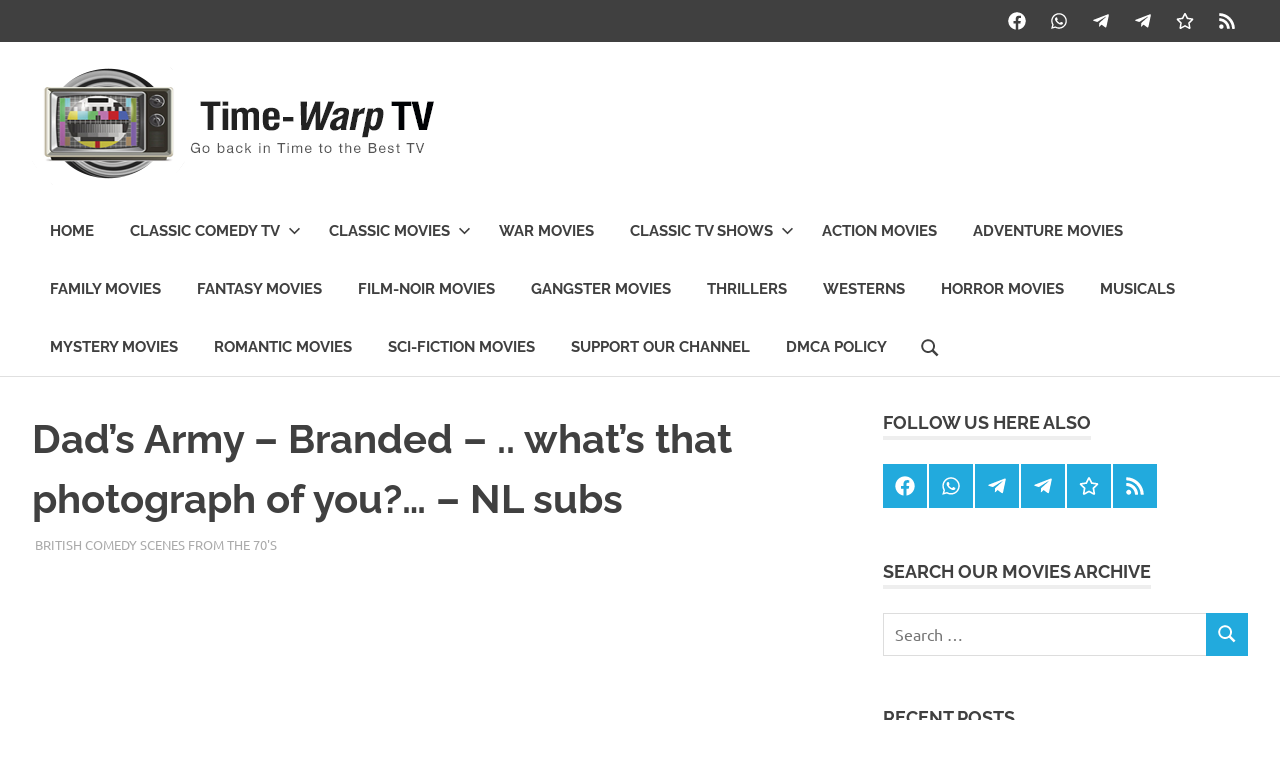

--- FILE ---
content_type: text/html; charset=UTF-8
request_url: https://www.timewarptv.org/dads-army-branded-whats-that-photograph-of-you-nl-subs/
body_size: 121427
content:
<!DOCTYPE html>
<html lang="en-US">

<head>
<meta charset="UTF-8">
<meta name="viewport" content="width=device-width, initial-scale=1">
<link rel="profile" href="http://gmpg.org/xfn/11">
<link rel="pingback" href="https://www.timewarptv.org/xmlrpc.php">

<title>Dad&#8217;s Army &#8211; Branded &#8211; .. what&#8217;s that photograph of you?&#8230; &#8211; NL subs &#8211; Time Warp TV</title>
<meta name='robots' content='max-image-preview:large' />
<link rel='dns-prefetch' href='//platform-api.sharethis.com' />
<link rel="alternate" type="application/rss+xml" title="Time Warp TV &raquo; Feed" href="https://www.timewarptv.org/feed/" />
<link rel="alternate" type="application/rss+xml" title="Time Warp TV &raquo; Comments Feed" href="https://www.timewarptv.org/comments/feed/" />
<link rel="alternate" title="oEmbed (JSON)" type="application/json+oembed" href="https://www.timewarptv.org/wp-json/oembed/1.0/embed?url=https%3A%2F%2Fwww.timewarptv.org%2Fdads-army-branded-whats-that-photograph-of-you-nl-subs%2F" />
<link rel="alternate" title="oEmbed (XML)" type="text/xml+oembed" href="https://www.timewarptv.org/wp-json/oembed/1.0/embed?url=https%3A%2F%2Fwww.timewarptv.org%2Fdads-army-branded-whats-that-photograph-of-you-nl-subs%2F&#038;format=xml" />
<style id='wp-img-auto-sizes-contain-inline-css' type='text/css'>
img:is([sizes=auto i],[sizes^="auto," i]){contain-intrinsic-size:3000px 1500px}
/*# sourceURL=wp-img-auto-sizes-contain-inline-css */
</style>
<link rel='stylesheet' id='poseidon-theme-fonts-css' href='https://www.timewarptv.org/wp-content/fonts/7481044d797eb81f7550605dd333f161.css?ver=20201110' type='text/css' media='all' />
<style id='wp-emoji-styles-inline-css' type='text/css'>

	img.wp-smiley, img.emoji {
		display: inline !important;
		border: none !important;
		box-shadow: none !important;
		height: 1em !important;
		width: 1em !important;
		margin: 0 0.07em !important;
		vertical-align: -0.1em !important;
		background: none !important;
		padding: 0 !important;
	}
/*# sourceURL=wp-emoji-styles-inline-css */
</style>
<style id='wp-block-library-inline-css' type='text/css'>
:root{--wp-block-synced-color:#7a00df;--wp-block-synced-color--rgb:122,0,223;--wp-bound-block-color:var(--wp-block-synced-color);--wp-editor-canvas-background:#ddd;--wp-admin-theme-color:#007cba;--wp-admin-theme-color--rgb:0,124,186;--wp-admin-theme-color-darker-10:#006ba1;--wp-admin-theme-color-darker-10--rgb:0,107,160.5;--wp-admin-theme-color-darker-20:#005a87;--wp-admin-theme-color-darker-20--rgb:0,90,135;--wp-admin-border-width-focus:2px}@media (min-resolution:192dpi){:root{--wp-admin-border-width-focus:1.5px}}.wp-element-button{cursor:pointer}:root .has-very-light-gray-background-color{background-color:#eee}:root .has-very-dark-gray-background-color{background-color:#313131}:root .has-very-light-gray-color{color:#eee}:root .has-very-dark-gray-color{color:#313131}:root .has-vivid-green-cyan-to-vivid-cyan-blue-gradient-background{background:linear-gradient(135deg,#00d084,#0693e3)}:root .has-purple-crush-gradient-background{background:linear-gradient(135deg,#34e2e4,#4721fb 50%,#ab1dfe)}:root .has-hazy-dawn-gradient-background{background:linear-gradient(135deg,#faaca8,#dad0ec)}:root .has-subdued-olive-gradient-background{background:linear-gradient(135deg,#fafae1,#67a671)}:root .has-atomic-cream-gradient-background{background:linear-gradient(135deg,#fdd79a,#004a59)}:root .has-nightshade-gradient-background{background:linear-gradient(135deg,#330968,#31cdcf)}:root .has-midnight-gradient-background{background:linear-gradient(135deg,#020381,#2874fc)}:root{--wp--preset--font-size--normal:16px;--wp--preset--font-size--huge:42px}.has-regular-font-size{font-size:1em}.has-larger-font-size{font-size:2.625em}.has-normal-font-size{font-size:var(--wp--preset--font-size--normal)}.has-huge-font-size{font-size:var(--wp--preset--font-size--huge)}.has-text-align-center{text-align:center}.has-text-align-left{text-align:left}.has-text-align-right{text-align:right}.has-fit-text{white-space:nowrap!important}#end-resizable-editor-section{display:none}.aligncenter{clear:both}.items-justified-left{justify-content:flex-start}.items-justified-center{justify-content:center}.items-justified-right{justify-content:flex-end}.items-justified-space-between{justify-content:space-between}.screen-reader-text{border:0;clip-path:inset(50%);height:1px;margin:-1px;overflow:hidden;padding:0;position:absolute;width:1px;word-wrap:normal!important}.screen-reader-text:focus{background-color:#ddd;clip-path:none;color:#444;display:block;font-size:1em;height:auto;left:5px;line-height:normal;padding:15px 23px 14px;text-decoration:none;top:5px;width:auto;z-index:100000}html :where(.has-border-color){border-style:solid}html :where([style*=border-top-color]){border-top-style:solid}html :where([style*=border-right-color]){border-right-style:solid}html :where([style*=border-bottom-color]){border-bottom-style:solid}html :where([style*=border-left-color]){border-left-style:solid}html :where([style*=border-width]){border-style:solid}html :where([style*=border-top-width]){border-top-style:solid}html :where([style*=border-right-width]){border-right-style:solid}html :where([style*=border-bottom-width]){border-bottom-style:solid}html :where([style*=border-left-width]){border-left-style:solid}html :where(img[class*=wp-image-]){height:auto;max-width:100%}:where(figure){margin:0 0 1em}html :where(.is-position-sticky){--wp-admin--admin-bar--position-offset:var(--wp-admin--admin-bar--height,0px)}@media screen and (max-width:600px){html :where(.is-position-sticky){--wp-admin--admin-bar--position-offset:0px}}

/*# sourceURL=wp-block-library-inline-css */
</style><style id='wp-block-heading-inline-css' type='text/css'>
h1:where(.wp-block-heading).has-background,h2:where(.wp-block-heading).has-background,h3:where(.wp-block-heading).has-background,h4:where(.wp-block-heading).has-background,h5:where(.wp-block-heading).has-background,h6:where(.wp-block-heading).has-background{padding:1.25em 2.375em}h1.has-text-align-left[style*=writing-mode]:where([style*=vertical-lr]),h1.has-text-align-right[style*=writing-mode]:where([style*=vertical-rl]),h2.has-text-align-left[style*=writing-mode]:where([style*=vertical-lr]),h2.has-text-align-right[style*=writing-mode]:where([style*=vertical-rl]),h3.has-text-align-left[style*=writing-mode]:where([style*=vertical-lr]),h3.has-text-align-right[style*=writing-mode]:where([style*=vertical-rl]),h4.has-text-align-left[style*=writing-mode]:where([style*=vertical-lr]),h4.has-text-align-right[style*=writing-mode]:where([style*=vertical-rl]),h5.has-text-align-left[style*=writing-mode]:where([style*=vertical-lr]),h5.has-text-align-right[style*=writing-mode]:where([style*=vertical-rl]),h6.has-text-align-left[style*=writing-mode]:where([style*=vertical-lr]),h6.has-text-align-right[style*=writing-mode]:where([style*=vertical-rl]){rotate:180deg}
/*# sourceURL=https://www.timewarptv.org/wp-includes/blocks/heading/style.min.css */
</style>
<style id='wp-block-paragraph-inline-css' type='text/css'>
.is-small-text{font-size:.875em}.is-regular-text{font-size:1em}.is-large-text{font-size:2.25em}.is-larger-text{font-size:3em}.has-drop-cap:not(:focus):first-letter{float:left;font-size:8.4em;font-style:normal;font-weight:100;line-height:.68;margin:.05em .1em 0 0;text-transform:uppercase}body.rtl .has-drop-cap:not(:focus):first-letter{float:none;margin-left:.1em}p.has-drop-cap.has-background{overflow:hidden}:root :where(p.has-background){padding:1.25em 2.375em}:where(p.has-text-color:not(.has-link-color)) a{color:inherit}p.has-text-align-left[style*="writing-mode:vertical-lr"],p.has-text-align-right[style*="writing-mode:vertical-rl"]{rotate:180deg}
/*# sourceURL=https://www.timewarptv.org/wp-includes/blocks/paragraph/style.min.css */
</style>
<style id='global-styles-inline-css' type='text/css'>
:root{--wp--preset--aspect-ratio--square: 1;--wp--preset--aspect-ratio--4-3: 4/3;--wp--preset--aspect-ratio--3-4: 3/4;--wp--preset--aspect-ratio--3-2: 3/2;--wp--preset--aspect-ratio--2-3: 2/3;--wp--preset--aspect-ratio--16-9: 16/9;--wp--preset--aspect-ratio--9-16: 9/16;--wp--preset--color--black: #000000;--wp--preset--color--cyan-bluish-gray: #abb8c3;--wp--preset--color--white: #ffffff;--wp--preset--color--pale-pink: #f78da7;--wp--preset--color--vivid-red: #cf2e2e;--wp--preset--color--luminous-vivid-orange: #ff6900;--wp--preset--color--luminous-vivid-amber: #fcb900;--wp--preset--color--light-green-cyan: #7bdcb5;--wp--preset--color--vivid-green-cyan: #00d084;--wp--preset--color--pale-cyan-blue: #8ed1fc;--wp--preset--color--vivid-cyan-blue: #0693e3;--wp--preset--color--vivid-purple: #9b51e0;--wp--preset--color--primary: #22aadd;--wp--preset--color--secondary: #0084b7;--wp--preset--color--tertiary: #005e91;--wp--preset--color--accent: #dd2e22;--wp--preset--color--highlight: #00b734;--wp--preset--color--light-gray: #eeeeee;--wp--preset--color--gray: #777777;--wp--preset--color--dark-gray: #404040;--wp--preset--gradient--vivid-cyan-blue-to-vivid-purple: linear-gradient(135deg,rgb(6,147,227) 0%,rgb(155,81,224) 100%);--wp--preset--gradient--light-green-cyan-to-vivid-green-cyan: linear-gradient(135deg,rgb(122,220,180) 0%,rgb(0,208,130) 100%);--wp--preset--gradient--luminous-vivid-amber-to-luminous-vivid-orange: linear-gradient(135deg,rgb(252,185,0) 0%,rgb(255,105,0) 100%);--wp--preset--gradient--luminous-vivid-orange-to-vivid-red: linear-gradient(135deg,rgb(255,105,0) 0%,rgb(207,46,46) 100%);--wp--preset--gradient--very-light-gray-to-cyan-bluish-gray: linear-gradient(135deg,rgb(238,238,238) 0%,rgb(169,184,195) 100%);--wp--preset--gradient--cool-to-warm-spectrum: linear-gradient(135deg,rgb(74,234,220) 0%,rgb(151,120,209) 20%,rgb(207,42,186) 40%,rgb(238,44,130) 60%,rgb(251,105,98) 80%,rgb(254,248,76) 100%);--wp--preset--gradient--blush-light-purple: linear-gradient(135deg,rgb(255,206,236) 0%,rgb(152,150,240) 100%);--wp--preset--gradient--blush-bordeaux: linear-gradient(135deg,rgb(254,205,165) 0%,rgb(254,45,45) 50%,rgb(107,0,62) 100%);--wp--preset--gradient--luminous-dusk: linear-gradient(135deg,rgb(255,203,112) 0%,rgb(199,81,192) 50%,rgb(65,88,208) 100%);--wp--preset--gradient--pale-ocean: linear-gradient(135deg,rgb(255,245,203) 0%,rgb(182,227,212) 50%,rgb(51,167,181) 100%);--wp--preset--gradient--electric-grass: linear-gradient(135deg,rgb(202,248,128) 0%,rgb(113,206,126) 100%);--wp--preset--gradient--midnight: linear-gradient(135deg,rgb(2,3,129) 0%,rgb(40,116,252) 100%);--wp--preset--font-size--small: 13px;--wp--preset--font-size--medium: 20px;--wp--preset--font-size--large: 36px;--wp--preset--font-size--x-large: 42px;--wp--preset--spacing--20: 0.44rem;--wp--preset--spacing--30: 0.67rem;--wp--preset--spacing--40: 1rem;--wp--preset--spacing--50: 1.5rem;--wp--preset--spacing--60: 2.25rem;--wp--preset--spacing--70: 3.38rem;--wp--preset--spacing--80: 5.06rem;--wp--preset--shadow--natural: 6px 6px 9px rgba(0, 0, 0, 0.2);--wp--preset--shadow--deep: 12px 12px 50px rgba(0, 0, 0, 0.4);--wp--preset--shadow--sharp: 6px 6px 0px rgba(0, 0, 0, 0.2);--wp--preset--shadow--outlined: 6px 6px 0px -3px rgb(255, 255, 255), 6px 6px rgb(0, 0, 0);--wp--preset--shadow--crisp: 6px 6px 0px rgb(0, 0, 0);}:where(.is-layout-flex){gap: 0.5em;}:where(.is-layout-grid){gap: 0.5em;}body .is-layout-flex{display: flex;}.is-layout-flex{flex-wrap: wrap;align-items: center;}.is-layout-flex > :is(*, div){margin: 0;}body .is-layout-grid{display: grid;}.is-layout-grid > :is(*, div){margin: 0;}:where(.wp-block-columns.is-layout-flex){gap: 2em;}:where(.wp-block-columns.is-layout-grid){gap: 2em;}:where(.wp-block-post-template.is-layout-flex){gap: 1.25em;}:where(.wp-block-post-template.is-layout-grid){gap: 1.25em;}.has-black-color{color: var(--wp--preset--color--black) !important;}.has-cyan-bluish-gray-color{color: var(--wp--preset--color--cyan-bluish-gray) !important;}.has-white-color{color: var(--wp--preset--color--white) !important;}.has-pale-pink-color{color: var(--wp--preset--color--pale-pink) !important;}.has-vivid-red-color{color: var(--wp--preset--color--vivid-red) !important;}.has-luminous-vivid-orange-color{color: var(--wp--preset--color--luminous-vivid-orange) !important;}.has-luminous-vivid-amber-color{color: var(--wp--preset--color--luminous-vivid-amber) !important;}.has-light-green-cyan-color{color: var(--wp--preset--color--light-green-cyan) !important;}.has-vivid-green-cyan-color{color: var(--wp--preset--color--vivid-green-cyan) !important;}.has-pale-cyan-blue-color{color: var(--wp--preset--color--pale-cyan-blue) !important;}.has-vivid-cyan-blue-color{color: var(--wp--preset--color--vivid-cyan-blue) !important;}.has-vivid-purple-color{color: var(--wp--preset--color--vivid-purple) !important;}.has-black-background-color{background-color: var(--wp--preset--color--black) !important;}.has-cyan-bluish-gray-background-color{background-color: var(--wp--preset--color--cyan-bluish-gray) !important;}.has-white-background-color{background-color: var(--wp--preset--color--white) !important;}.has-pale-pink-background-color{background-color: var(--wp--preset--color--pale-pink) !important;}.has-vivid-red-background-color{background-color: var(--wp--preset--color--vivid-red) !important;}.has-luminous-vivid-orange-background-color{background-color: var(--wp--preset--color--luminous-vivid-orange) !important;}.has-luminous-vivid-amber-background-color{background-color: var(--wp--preset--color--luminous-vivid-amber) !important;}.has-light-green-cyan-background-color{background-color: var(--wp--preset--color--light-green-cyan) !important;}.has-vivid-green-cyan-background-color{background-color: var(--wp--preset--color--vivid-green-cyan) !important;}.has-pale-cyan-blue-background-color{background-color: var(--wp--preset--color--pale-cyan-blue) !important;}.has-vivid-cyan-blue-background-color{background-color: var(--wp--preset--color--vivid-cyan-blue) !important;}.has-vivid-purple-background-color{background-color: var(--wp--preset--color--vivid-purple) !important;}.has-black-border-color{border-color: var(--wp--preset--color--black) !important;}.has-cyan-bluish-gray-border-color{border-color: var(--wp--preset--color--cyan-bluish-gray) !important;}.has-white-border-color{border-color: var(--wp--preset--color--white) !important;}.has-pale-pink-border-color{border-color: var(--wp--preset--color--pale-pink) !important;}.has-vivid-red-border-color{border-color: var(--wp--preset--color--vivid-red) !important;}.has-luminous-vivid-orange-border-color{border-color: var(--wp--preset--color--luminous-vivid-orange) !important;}.has-luminous-vivid-amber-border-color{border-color: var(--wp--preset--color--luminous-vivid-amber) !important;}.has-light-green-cyan-border-color{border-color: var(--wp--preset--color--light-green-cyan) !important;}.has-vivid-green-cyan-border-color{border-color: var(--wp--preset--color--vivid-green-cyan) !important;}.has-pale-cyan-blue-border-color{border-color: var(--wp--preset--color--pale-cyan-blue) !important;}.has-vivid-cyan-blue-border-color{border-color: var(--wp--preset--color--vivid-cyan-blue) !important;}.has-vivid-purple-border-color{border-color: var(--wp--preset--color--vivid-purple) !important;}.has-vivid-cyan-blue-to-vivid-purple-gradient-background{background: var(--wp--preset--gradient--vivid-cyan-blue-to-vivid-purple) !important;}.has-light-green-cyan-to-vivid-green-cyan-gradient-background{background: var(--wp--preset--gradient--light-green-cyan-to-vivid-green-cyan) !important;}.has-luminous-vivid-amber-to-luminous-vivid-orange-gradient-background{background: var(--wp--preset--gradient--luminous-vivid-amber-to-luminous-vivid-orange) !important;}.has-luminous-vivid-orange-to-vivid-red-gradient-background{background: var(--wp--preset--gradient--luminous-vivid-orange-to-vivid-red) !important;}.has-very-light-gray-to-cyan-bluish-gray-gradient-background{background: var(--wp--preset--gradient--very-light-gray-to-cyan-bluish-gray) !important;}.has-cool-to-warm-spectrum-gradient-background{background: var(--wp--preset--gradient--cool-to-warm-spectrum) !important;}.has-blush-light-purple-gradient-background{background: var(--wp--preset--gradient--blush-light-purple) !important;}.has-blush-bordeaux-gradient-background{background: var(--wp--preset--gradient--blush-bordeaux) !important;}.has-luminous-dusk-gradient-background{background: var(--wp--preset--gradient--luminous-dusk) !important;}.has-pale-ocean-gradient-background{background: var(--wp--preset--gradient--pale-ocean) !important;}.has-electric-grass-gradient-background{background: var(--wp--preset--gradient--electric-grass) !important;}.has-midnight-gradient-background{background: var(--wp--preset--gradient--midnight) !important;}.has-small-font-size{font-size: var(--wp--preset--font-size--small) !important;}.has-medium-font-size{font-size: var(--wp--preset--font-size--medium) !important;}.has-large-font-size{font-size: var(--wp--preset--font-size--large) !important;}.has-x-large-font-size{font-size: var(--wp--preset--font-size--x-large) !important;}
/*# sourceURL=global-styles-inline-css */
</style>

<style id='classic-theme-styles-inline-css' type='text/css'>
/*! This file is auto-generated */
.wp-block-button__link{color:#fff;background-color:#32373c;border-radius:9999px;box-shadow:none;text-decoration:none;padding:calc(.667em + 2px) calc(1.333em + 2px);font-size:1.125em}.wp-block-file__button{background:#32373c;color:#fff;text-decoration:none}
/*# sourceURL=/wp-includes/css/classic-themes.min.css */
</style>
<link rel='stylesheet' id='page-list-style-css' href='https://www.timewarptv.org/wp-content/plugins/page-list/css/page-list.css?ver=5.9' type='text/css' media='all' />
<link rel='stylesheet' id='share-this-share-buttons-sticky-css' href='https://www.timewarptv.org/wp-content/plugins/sharethis-share-buttons/css/mu-style.css?ver=1755522204' type='text/css' media='all' />
<link rel='stylesheet' id='dashicons-css' href='https://www.timewarptv.org/wp-includes/css/dashicons.min.css?ver=6.9' type='text/css' media='all' />
<link rel='stylesheet' id='thickbox-css' href='https://www.timewarptv.org/wp-includes/js/thickbox/thickbox.css?ver=6.9' type='text/css' media='all' />
<link rel='stylesheet' id='poseidon-stylesheet-css' href='https://www.timewarptv.org/wp-content/themes/poseidon/style.css?ver=2.4.1' type='text/css' media='all' />
<style id='poseidon-stylesheet-inline-css' type='text/css'>
.site-title, .site-description, .type-post .entry-footer .entry-author { position: absolute; clip: rect(1px, 1px, 1px, 1px); width: 1px; height: 1px; overflow: hidden; }
/*# sourceURL=poseidon-stylesheet-inline-css */
</style>
<link rel='stylesheet' id='poseidon-pro-css' href='https://www.timewarptv.org/wp-content/plugins/poseidon-pro/assets/css/poseidon-pro.css?ver=2.2.6' type='text/css' media='all' />
<style id='poseidon-pro-inline-css' type='text/css'>
:root {--footer-widgets-background-color: #222222;}
/*# sourceURL=poseidon-pro-inline-css */
</style>
<script type="text/javascript" src="//platform-api.sharethis.com/js/sharethis.js?ver=2.3.6#property=67e0864d6eb4310012fddc62&amp;product=inline-buttons&amp;source=sharethis-share-buttons-wordpress" id="share-this-share-buttons-mu-js"></script>
<script type="text/javascript" src="https://www.timewarptv.org/wp-includes/js/jquery/jquery.min.js?ver=3.7.1" id="jquery-core-js"></script>
<script type="text/javascript" src="https://www.timewarptv.org/wp-includes/js/jquery/jquery-migrate.min.js?ver=3.4.1" id="jquery-migrate-js"></script>
<script type="text/javascript" src="https://www.timewarptv.org/wp-content/themes/poseidon/assets/js/svgxuse.min.js?ver=1.2.6" id="svgxuse-js"></script>
<script type="text/javascript" src="https://www.timewarptv.org/wp-content/themes/poseidon/assets/js/jquery.flexslider-min.js?ver=2.6.0" id="jquery-flexslider-js"></script>
<script type="text/javascript" id="poseidon-slider-js-extra">
/* <![CDATA[ */
var poseidon_slider_params = {"animation":"slide","speed":"7000"};
//# sourceURL=poseidon-slider-js-extra
/* ]]> */
</script>
<script type="text/javascript" src="https://www.timewarptv.org/wp-content/themes/poseidon/assets/js/slider.js?ver=20170421" id="poseidon-slider-js"></script>
<script type="text/javascript" src="https://www.timewarptv.org/wp-content/plugins/themezee-widget-bundle//assets/js/tabbed-content.js?ver=1.5.2" id="tzwb-tabbed-content-js"></script>
<link rel="https://api.w.org/" href="https://www.timewarptv.org/wp-json/" /><link rel="alternate" title="JSON" type="application/json" href="https://www.timewarptv.org/wp-json/wp/v2/posts/2013699" /><link rel="EditURI" type="application/rsd+xml" title="RSD" href="https://www.timewarptv.org/xmlrpc.php?rsd" />
<meta name="generator" content="WordPress 6.9" />
<link rel="canonical" href="https://www.timewarptv.org/dads-army-branded-whats-that-photograph-of-you-nl-subs/" />
<link rel='shortlink' href='https://www.timewarptv.org/?p=2013699' />
<!-- FIFU:meta:begin:image -->
<meta property="og:image" content="https://i3.ytimg.com/vi/ctdVU5BHOlI/maxresdefault.jpg" />
<!-- FIFU:meta:end:image --><!-- FIFU:meta:begin:twitter -->
<meta name="twitter:card" content="summary_large_image" />
<meta name="twitter:title" content="Dad&#8217;s Army &#8211; Branded &#8211; .. what&#8217;s that photograph of you?&#8230; &#8211; NL subs" />
<meta name="twitter:description" content="" />
<meta name="twitter:image" content="https://i3.ytimg.com/vi/ctdVU5BHOlI/maxresdefault.jpg" />
<!-- FIFU:meta:end:twitter --><link rel="amphtml" href="https://www.timewarptv.org/dads-army-branded-whats-that-photograph-of-you-nl-subs/amp/">                <script id="auto-cmp-tmzr" data-version="v2.2u1.1" type="text/javascript" async="true">
                    (function() {
                    var host = "www.themoneytizer.com";
                    var element = document.createElement('script');
                    var firstScript = document.getElementsByTagName('script')[0];
                    var url = 'https://cmp.inmobi.com'
                        .concat('/choice/', '6Fv0cGNfc_bw8', '/', host, '/choice.js?tag_version=V3');
                    var uspTries = 0;
                    var uspTriesLimit = 3;
                    element.async = true;
                    element.type = 'text/javascript';
                    element.src = url;

                    firstScript.parentNode.insertBefore(element, firstScript);

                    function makeStub() {
                        var TCF_LOCATOR_NAME = '__tcfapiLocator';
                        var queue = [];
                        var win = window;
                        var cmpFrame;

                        function addFrame() {
                        var doc = win.document;
                        var otherCMP = !!(win.frames[TCF_LOCATOR_NAME]);

                        if (!otherCMP) {
                            if (doc.body) {
                            var iframe = doc.createElement('iframe');

                            iframe.style.cssText = 'display:none';
                            iframe.name = TCF_LOCATOR_NAME;
                            doc.body.appendChild(iframe);
                            } else {
                            setTimeout(addFrame, 5);
                            }
                        }
                        return !otherCMP;
                        }

                        function tcfAPIHandler() {
                        var gdprApplies;
                        var args = arguments;

                        if (!args.length) {
                            return queue;
                        } else if (args[0] === 'setGdprApplies') {
                            if (
                            args.length > 3 &&
                            args[2] === 2 &&
                            typeof args[3] === 'boolean'
                            ) {
                            gdprApplies = args[3];
                            if (typeof args[2] === 'function') {
                                args[2]('set', true);
                            }
                            }
                        } else if (args[0] === 'ping') {
                            var retr = {
                            gdprApplies: gdprApplies,
                            cmpLoaded: false,
                            cmpStatus: 'stub'
                            };

                            if (typeof args[2] === 'function') {
                            args[2](retr);
                            }
                        } else {
                            if(args[0] === 'init' && typeof args[3] === 'object') {
                            args[3] = Object.assign(args[3], { tag_version: 'V3' });
                            }
                            queue.push(args);
                        }
                        }

                        function postMessageEventHandler(event) {
                        var msgIsString = typeof event.data === 'string';
                        var json = {};

                        try {
                            if (msgIsString) {
                            json = JSON.parse(event.data);
                            } else {
                            json = event.data;
                            }
                        } catch (ignore) {}

                        var payload = json.__tcfapiCall;

                        if (payload) {
                            window.__tcfapi(
                            payload.command,
                            payload.version,
                            function(retValue, success) {
                                var returnMsg = {
                                __tcfapiReturn: {
                                    returnValue: retValue,
                                    success: success,
                                    callId: payload.callId
                                }
                                };
                                if (msgIsString) {
                                returnMsg = JSON.stringify(returnMsg);
                                }
                                if (event && event.source && event.source.postMessage) {
                                event.source.postMessage(returnMsg, '*');
                                }
                            },
                            payload.parameter
                            );
                        }
                        }

                        while (win) {
                        try {
                            if (win.frames[TCF_LOCATOR_NAME]) {
                            cmpFrame = win;
                            break;
                            }
                        } catch (ignore) {}

                        if (win === window.top) {
                            break;
                        }
                        win = win.parent;
                        }
                        if (!cmpFrame) {
                        addFrame();
                        win.__tcfapi = tcfAPIHandler;
                        win.addEventListener('message', postMessageEventHandler, false);
                        }
                    };

                    makeStub();

                    var uspStubFunction = function() {
                        var arg = arguments;
                        if (typeof window.__uspapi !== uspStubFunction) {
                        setTimeout(function() {
                            if (typeof window.__uspapi !== 'undefined') {
                            window.__uspapi.apply(window.__uspapi, arg);
                            }
                        }, 500);
                        }
                    };

                    var checkIfUspIsReady = function() {
                        uspTries++;
                        if (window.__uspapi === uspStubFunction && uspTries < uspTriesLimit) {
                        console.warn('USP is not accessible');
                        } else {
                        clearInterval(uspInterval);
                        }
                    };

                    if (typeof window.__uspapi === 'undefined') {
                        window.__uspapi = uspStubFunction;
                        var uspInterval = setInterval(checkIfUspIsReady, 6000);
                    }
                    })();
                </script>
            <link rel="icon" href="https://www.timewarptv.org/wp-content/uploads/2021/04/cropped-Logo-1-32x32.png" sizes="32x32" />
<link rel="icon" href="https://www.timewarptv.org/wp-content/uploads/2021/04/cropped-Logo-1-192x192.png" sizes="192x192" />
<link rel="apple-touch-icon" href="https://www.timewarptv.org/wp-content/uploads/2021/04/cropped-Logo-1-180x180.png" />
<meta name="msapplication-TileImage" content="https://www.timewarptv.org/wp-content/uploads/2021/04/cropped-Logo-1-270x270.png" />

<!-- FIFU:jsonld:begin -->
<script type="application/ld+json">{"@context":"https://schema.org","@type":"BlogPosting","headline":"Dad&#8217;s Army &#8211; Branded &#8211; .. what&#8217;s that photograph of you?&#8230; &#8211; NL subs","url":"https://www.timewarptv.org/dads-army-branded-whats-that-photograph-of-you-nl-subs/","mainEntityOfPage":"https://www.timewarptv.org/dads-army-branded-whats-that-photograph-of-you-nl-subs/","image":[{"@type":"ImageObject","url":"https://i3.ytimg.com/vi/ctdVU5BHOlI/maxresdefault.jpg"}],"datePublished":"2024-01-25T08:28:32+00:00","dateModified":"2024-01-25T08:28:46+00:00","author":{"@type":"Person","name":"nidhi","url":"https://www.timewarptv.org/author/nidhi/"}}</script>
<!-- FIFU:jsonld:end -->
<!-- Global site tag (gtag.js) - Google Analytics -->
<script async src="https://www.googletagmanager.com/gtag/js?id=G-EXR9NLMBCQ"></script>
<script>
  window.dataLayer = window.dataLayer || [];
  function gtag(){dataLayer.push(arguments);}
  gtag('js', new Date());

  gtag('config', 'G-EXR9NLMBCQ');
</script>






<!-- InMobi Choice. Consent Manager Tag v3.0 (for TCF 2.2) -->
<script type="text/javascript" async=true>
(function() {
  var host = "www.themoneytizer.com";
  var element = document.createElement('script');
  var firstScript = document.getElementsByTagName('script')[0];
  var url = 'https://cmp.inmobi.com'
    .concat('/choice/', '6Fv0cGNfc_bw8', '/', host, '/choice.js?tag_version=V3');
  var uspTries = 0;
  var uspTriesLimit = 3;
  element.async = true;
  element.type = 'text/javascript';
  element.src = url;

  firstScript.parentNode.insertBefore(element, firstScript);

  function makeStub() {
    var TCF_LOCATOR_NAME = '__tcfapiLocator';
    var queue = [];
    var win = window;
    var cmpFrame;

    function addFrame() {
      var doc = win.document;
      var otherCMP = !!(win.frames[TCF_LOCATOR_NAME]);

      if (!otherCMP) {
        if (doc.body) {
          var iframe = doc.createElement('iframe');

          iframe.style.cssText = 'display:none';
          iframe.name = TCF_LOCATOR_NAME;
          doc.body.appendChild(iframe);
        } else {
          setTimeout(addFrame, 5);
        }
      }
      return !otherCMP;
    }

    function tcfAPIHandler() {
      var gdprApplies;
      var args = arguments;

      if (!args.length) {
        return queue;
      } else if (args[0] === 'setGdprApplies') {
        if (
          args.length > 3 &&
          args[2] === 2 &&
          typeof args[3] === 'boolean'
        ) {
          gdprApplies = args[3];
          if (typeof args[2] === 'function') {
            args[2]('set', true);
          }
        }
      } else if (args[0] === 'ping') {
        var retr = {
          gdprApplies: gdprApplies,
          cmpLoaded: false,
          cmpStatus: 'stub'
        };

        if (typeof args[2] === 'function') {
          args[2](retr);
        }
      } else {
        if(args[0] === 'init' && typeof args[3] === 'object') {
          args[3] = Object.assign(args[3], { tag_version: 'V3' });
        }
        queue.push(args);
      }
    }

    function postMessageEventHandler(event) {
      var msgIsString = typeof event.data === 'string';
      var json = {};

      try {
        if (msgIsString) {
          json = JSON.parse(event.data);
        } else {
          json = event.data;
        }
      } catch (ignore) {}

      var payload = json.__tcfapiCall;

      if (payload) {
        window.__tcfapi(
          payload.command,
          payload.version,
          function(retValue, success) {
            var returnMsg = {
              __tcfapiReturn: {
                returnValue: retValue,
                success: success,
                callId: payload.callId
              }
            };
            if (msgIsString) {
              returnMsg = JSON.stringify(returnMsg);
            }
            if (event && event.source && event.source.postMessage) {
              event.source.postMessage(returnMsg, '*');
            }
          },
          payload.parameter
        );
      }
    }

    while (win) {
      try {
        if (win.frames[TCF_LOCATOR_NAME]) {
          cmpFrame = win;
          break;
        }
      } catch (ignore) {}

      if (win === window.top) {
        break;
      }
      win = win.parent;
    }
    if (!cmpFrame) {
      addFrame();
      win.__tcfapi = tcfAPIHandler;
      win.addEventListener('message', postMessageEventHandler, false);
    }
  };

  makeStub();

  var uspStubFunction = function() {
    var arg = arguments;
    if (typeof window.__uspapi !== uspStubFunction) {
      setTimeout(function() {
        if (typeof window.__uspapi !== 'undefined') {
          window.__uspapi.apply(window.__uspapi, arg);
        }
      }, 500);
    }
  };

  var checkIfUspIsReady = function() {
    uspTries++;
    if (window.__uspapi === uspStubFunction && uspTries < uspTriesLimit) {
      console.warn('USP is not accessible');
    } else {
      clearInterval(uspInterval);
    }
  };

  if (typeof window.__uspapi === 'undefined') {
    window.__uspapi = uspStubFunction;
    var uspInterval = setInterval(checkIfUspIsReady, 6000);
  }
})();
</script>
<!-- End InMobi Choice. Consent Manager Tag v3.0 (for TCF 2.2) --><link rel="preload" as="image" href="https://img.reelgood.com/content/movie/692b0e5e-8210-4b7b-acf5-1bc4d320a5ce/backdrop-1920.jpg"><link rel="preload" as="image" href="https://i3.ytimg.com/vi/aMi7CStIhL0/maxresdefault.jpg"><link rel="preload" as="image" href="https://images.justwatch.com/backdrop/176474640/s1440/trading-places"><link rel="preload" as="image" href="https://www.flixwatch.co/wp-content/uploads/60024036.jpg"><link rel="preload" as="image" href="https://cdn.onebauer.media/one/empire-tmdb/films/11933/images/mQM7itjaxchelR8vQ6z8BQJJrDD.jpg?quality=50&#038;width=1800&#038;ratio=16-9&#038;resizeStyle=aspectfill&#038;format=jpg"></head>






<body class="wp-singular post-template-default single single-post postid-2013699 single-format-standard wp-custom-logo wp-embed-responsive wp-theme-poseidon date-hidden author-hidden">

	
	<div id="page" class="hfeed site">

		<a class="skip-link screen-reader-text" href="#content">Skip to content</a>

		
		<div id="header-top" class="header-bar-wrap"><div id="header-bar" class="header-bar container clearfix"><div id="header-social-icons" class="social-icons-navigation clearfix"><ul id="menu-top-social" class="social-icons-menu"><li id="menu-item-10630" class="menu-item menu-item-type-custom menu-item-object-custom menu-item-10630"><a href="https://www.facebook.com/Classic-Movies-Channel-104822424795654"><span class = "screen-reader-text">Facebook</span><svg class="icon icon-facebook" aria-hidden="true" role="img"> <use xlink:href="https://www.timewarptv.org/wp-content/plugins/poseidon-pro/assets/icons/social-icons.svg?ver=20240124#icon-facebook"></use> </svg></a></li>
<li id="menu-item-2033272" class="menu-item menu-item-type-custom menu-item-object-custom menu-item-2033272"><a href="https://whatsapp.com/channel/0029VbABxJoCxoAmgOXGEu2s"><span class = "screen-reader-text">Whatsapp</span><svg class="icon icon-whatsapp" aria-hidden="true" role="img"> <use xlink:href="https://www.timewarptv.org/wp-content/plugins/poseidon-pro/assets/icons/social-icons.svg?ver=20240124#icon-whatsapp"></use> </svg></a></li>
<li id="menu-item-2003550" class="menu-item menu-item-type-custom menu-item-object-custom menu-item-2003550"><a href="https://t.me/TV_Greats"><span class = "screen-reader-text">Telegram Channel</span><svg class="icon icon-telegram" aria-hidden="true" role="img"> <use xlink:href="https://www.timewarptv.org/wp-content/plugins/poseidon-pro/assets/icons/social-icons.svg?ver=20240124#icon-telegram"></use> </svg></a></li>
<li id="menu-item-2003551" class="menu-item menu-item-type-custom menu-item-object-custom menu-item-2003551"><a href="https://t.me/TV_Greats_Chat"><span class = "screen-reader-text">Telegram Group</span><svg class="icon icon-telegram" aria-hidden="true" role="img"> <use xlink:href="https://www.timewarptv.org/wp-content/plugins/poseidon-pro/assets/icons/social-icons.svg?ver=20240124#icon-telegram"></use> </svg></a></li>
<li id="menu-item-2003553" class="menu-item menu-item-type-custom menu-item-object-custom menu-item-2003553"><a href="https://flipboard.com/@timewraptv/"><span class = "screen-reader-text">Flipboard</span><svg class="icon icon-star" aria-hidden="true" role="img"> <use xlink:href="https://www.timewarptv.org/wp-content/plugins/poseidon-pro/assets/icons/social-icons.svg?ver=20240124#icon-star"></use> </svg></a></li>
<li id="menu-item-17535" class="menu-item menu-item-type-custom menu-item-object-custom menu-item-17535"><a href="https://www.d-archive.org/feed/"><span class = "screen-reader-text">Feed</span><svg class="icon icon-rss" aria-hidden="true" role="img"> <use xlink:href="https://www.timewarptv.org/wp-content/plugins/poseidon-pro/assets/icons/social-icons.svg?ver=20240124#icon-rss"></use> </svg></a></li>
</ul></div></div></div>
		<header id="masthead" class="site-header clearfix" role="banner">

			<div class="header-main container clearfix">

				<div id="logo" class="site-branding clearfix">

					<a href="https://www.timewarptv.org/" class="custom-logo-link" rel="home"><img width="469" height="123" src="https://www.timewarptv.org/wp-content/uploads/2022/07/Timewarp-TV-Logo-new-1.png" class="custom-logo" alt="Time Warp TV" decoding="async" fetchpriority="high" srcset="https://www.timewarptv.org/wp-content/uploads/2022/07/Timewarp-TV-Logo-new-1.png 469w, https://www.timewarptv.org/wp-content/uploads/2022/07/Timewarp-TV-Logo-new-1-300x79.png 300w" sizes="(max-width: 469px) 100vw, 469px" /></a>					
			<p class="site-title"><a href="https://www.timewarptv.org/" rel="home">Time Warp TV</a></p>

								
			<p class="site-description">Go back in Time to the Best TV</p>

			
				</div><!-- .site-branding -->

				

	<button class="primary-menu-toggle menu-toggle" aria-controls="primary-menu" aria-expanded="false" >
		<svg class="icon icon-menu" aria-hidden="true" role="img"> <use xlink:href="https://www.timewarptv.org/wp-content/themes/poseidon/assets/icons/genericons-neue.svg#menu"></use> </svg><svg class="icon icon-close" aria-hidden="true" role="img"> <use xlink:href="https://www.timewarptv.org/wp-content/themes/poseidon/assets/icons/genericons-neue.svg#close"></use> </svg>		<span class="menu-toggle-text screen-reader-text">Menu</span>
	</button>

	<div class="primary-navigation">

		<nav id="site-navigation" class="main-navigation" role="navigation"  aria-label="Primary Menu">

			<ul id="primary-menu" class="menu"><li id="menu-item-10629" class="menu-item menu-item-type-custom menu-item-object-custom menu-item-10629"><a href="https://timewarptv.org/">Home</a></li>
<li id="menu-item-2003556" class="menu-item menu-item-type-taxonomy menu-item-object-category current-post-ancestor menu-item-has-children menu-item-2003556"><a href="https://www.timewarptv.org/category/classic-comedy-tv/">Classic Comedy TV<svg class="icon icon-expand" aria-hidden="true" role="img"> <use xlink:href="https://www.timewarptv.org/wp-content/themes/poseidon/assets/icons/genericons-neue.svg#expand"></use> </svg></a>
<ul class="sub-menu">
	<li id="menu-item-2003580" class="menu-item menu-item-type-taxonomy menu-item-object-category menu-item-has-children menu-item-2003580"><a href="https://www.timewarptv.org/category/classic-comedy-tv/top-comedians-of-all-time/">Top Comedians of all Time<svg class="icon icon-expand" aria-hidden="true" role="img"> <use xlink:href="https://www.timewarptv.org/wp-content/themes/poseidon/assets/icons/genericons-neue.svg#expand"></use> </svg></a>
	<ul class="sub-menu">
		<li id="menu-item-2003576" class="menu-item menu-item-type-taxonomy menu-item-object-category menu-item-2003576"><a href="https://www.timewarptv.org/category/classic-comedy-tv/top-comedians-from-the-1960s/">Top Comedians from the 1960&#8217;s</a></li>
		<li id="menu-item-2003577" class="menu-item menu-item-type-taxonomy menu-item-object-category menu-item-2003577"><a href="https://www.timewarptv.org/category/classic-comedy-tv/top-comedians-from-the-1970s/">Top Comedians from the 1970&#8217;s</a></li>
		<li id="menu-item-2003578" class="menu-item menu-item-type-taxonomy menu-item-object-category menu-item-2003578"><a href="https://www.timewarptv.org/category/classic-comedy-tv/top-comedians-from-the-1980s/">Top Comedians from the 1980&#8217;s</a></li>
		<li id="menu-item-2003579" class="menu-item menu-item-type-taxonomy menu-item-object-category menu-item-2003579"><a href="https://www.timewarptv.org/category/classic-comedy-tv/top-comedians-from-the-1990s/">Top Comedians from the 1990&#8217;s</a></li>
		<li id="menu-item-2003574" class="menu-item menu-item-type-taxonomy menu-item-object-category menu-item-2003574"><a href="https://www.timewarptv.org/category/classic-comedy-tv/top-australian-comedians/">Top Australian Comedians</a></li>
		<li id="menu-item-2003575" class="menu-item menu-item-type-taxonomy menu-item-object-category menu-item-2003575"><a href="https://www.timewarptv.org/category/classic-comedy-tv/top-canadian-comedians/">Top Canadian Comedians</a></li>
		<li id="menu-item-2003581" class="menu-item menu-item-type-taxonomy menu-item-object-category menu-item-2003581"><a href="https://www.timewarptv.org/category/classic-comedy-tv/top-irish-comedians/">Top Irish Comedians</a></li>
		<li id="menu-item-2003582" class="menu-item menu-item-type-taxonomy menu-item-object-category menu-item-2003582"><a href="https://www.timewarptv.org/category/classic-comedy-tv/top-uk-comedians/">Top UK Comedians</a></li>
		<li id="menu-item-2003583" class="menu-item menu-item-type-taxonomy menu-item-object-category menu-item-2003583"><a href="https://www.timewarptv.org/category/classic-comedy-tv/top-usa-comedians/">Top USA Comedians</a></li>
	</ul>
</li>
	<li id="menu-item-2003554" class="menu-item menu-item-type-taxonomy menu-item-object-category menu-item-2003554"><a href="https://www.timewarptv.org/category/classic-comedy-greats/">All Time Classic Comedy</a></li>
	<li id="menu-item-2003570" class="menu-item menu-item-type-taxonomy menu-item-object-category menu-item-has-children menu-item-2003570"><a href="https://www.timewarptv.org/category/classic-us-comedy-tv/">Classic US Comedy TV<svg class="icon icon-expand" aria-hidden="true" role="img"> <use xlink:href="https://www.timewarptv.org/wp-content/themes/poseidon/assets/icons/genericons-neue.svg#expand"></use> </svg></a>
	<ul class="sub-menu">
		<li id="menu-item-2003569" class="menu-item menu-item-type-taxonomy menu-item-object-category menu-item-2003569"><a href="https://www.timewarptv.org/category/classic-comedy-tv/best-all-time-classic-us-comedy-scenes/">Best All Time Classic US Comedy Scenes</a></li>
		<li id="menu-item-2003571" class="menu-item menu-item-type-taxonomy menu-item-object-category menu-item-2003571"><a href="https://www.timewarptv.org/category/classic-comedy-tv/us-comedy-scenes-from-the-1960s/">US Comedy Scenes from the 1960&#8217;s</a></li>
		<li id="menu-item-2003572" class="menu-item menu-item-type-taxonomy menu-item-object-category menu-item-2003572"><a href="https://www.timewarptv.org/category/classic-comedy-tv/us-comedy-scenes-from-the-1970s/">US Comedy Scenes from the 1970&#8217;s</a></li>
		<li id="menu-item-2003573" class="menu-item menu-item-type-taxonomy menu-item-object-category menu-item-2003573"><a href="https://www.timewarptv.org/category/classic-comedy-tv/us-comedy-scenes-from-the-1980s/">US Comedy Scenes from the 1980&#8217;s</a></li>
	</ul>
</li>
	<li id="menu-item-2003563" class="menu-item menu-item-type-taxonomy menu-item-object-category menu-item-has-children menu-item-2003563"><a href="https://www.timewarptv.org/category/classic-comedy-tv/best-all-time-british-tv-comedy-scenes/">Best All Time British TV Comedy Scenes<svg class="icon icon-expand" aria-hidden="true" role="img"> <use xlink:href="https://www.timewarptv.org/wp-content/themes/poseidon/assets/icons/genericons-neue.svg#expand"></use> </svg></a>
	<ul class="sub-menu">
		<li id="menu-item-2003565" class="menu-item menu-item-type-taxonomy menu-item-object-category menu-item-2003565"><a href="https://www.timewarptv.org/category/classic-comedy-tv/british-comedy-scenes-from-the-60s/">British Comedy Scenes from the 60&#8217;s</a></li>
		<li id="menu-item-2003566" class="menu-item menu-item-type-taxonomy menu-item-object-category current-post-ancestor current-menu-parent current-post-parent menu-item-2003566"><a href="https://www.timewarptv.org/category/classic-comedy-tv/british-comedy-scenes-from-the-70s/">British Comedy Scenes from the 70&#8217;s</a></li>
		<li id="menu-item-2003567" class="menu-item menu-item-type-taxonomy menu-item-object-category menu-item-2003567"><a href="https://www.timewarptv.org/category/classic-comedy-tv/british-comedy-scenes-from-the-80s/">British Comedy Scenes from the 80&#8217;s</a></li>
		<li id="menu-item-2003568" class="menu-item menu-item-type-taxonomy menu-item-object-category menu-item-2003568"><a href="https://www.timewarptv.org/category/classic-comedy-tv/british-comedy-scenes-from-the-90s/">British Comedy Scenes from the 90&#8217;s</a></li>
		<li id="menu-item-2003590" class="menu-item menu-item-type-taxonomy menu-item-object-category menu-item-2003590"><a href="https://www.timewarptv.org/category/classic-british-comedy-tv/british-comedy-scenes-from-the-00s/">British Comedy Scenes from the 00&#8217;s</a></li>
	</ul>
</li>
	<li id="menu-item-2003555" class="menu-item menu-item-type-taxonomy menu-item-object-category menu-item-has-children menu-item-2003555"><a href="https://www.timewarptv.org/category/classic-british-comedy-tv/">Classic British Comedy TV<svg class="icon icon-expand" aria-hidden="true" role="img"> <use xlink:href="https://www.timewarptv.org/wp-content/themes/poseidon/assets/icons/genericons-neue.svg#expand"></use> </svg></a>
	<ul class="sub-menu">
		<li id="menu-item-2003557" class="menu-item menu-item-type-taxonomy menu-item-object-category menu-item-has-children menu-item-2003557"><a href="https://www.timewarptv.org/category/classic-uk-comedy-tv/">Classic UK Comedy TV<svg class="icon icon-expand" aria-hidden="true" role="img"> <use xlink:href="https://www.timewarptv.org/wp-content/themes/poseidon/assets/icons/genericons-neue.svg#expand"></use> </svg></a>
		<ul class="sub-menu">
			<li id="menu-item-2003561" class="menu-item menu-item-type-taxonomy menu-item-object-category menu-item-2003561"><a href="https://www.timewarptv.org/category/classic-tv-shows/classic-uk-tv-shows/porridge-comedy-tv-series/">Porridge &#8211; Comedy TV Series</a></li>
		</ul>
</li>
	</ul>
</li>
	<li id="menu-item-2003558" class="menu-item menu-item-type-taxonomy menu-item-object-category menu-item-has-children menu-item-2003558"><a href="https://www.timewarptv.org/category/classic-us-comedy-tv/">Classic US Comedy TV<svg class="icon icon-expand" aria-hidden="true" role="img"> <use xlink:href="https://www.timewarptv.org/wp-content/themes/poseidon/assets/icons/genericons-neue.svg#expand"></use> </svg></a>
	<ul class="sub-menu">
		<li id="menu-item-2003559" class="menu-item menu-item-type-taxonomy menu-item-object-category menu-item-2003559"><a href="https://www.timewarptv.org/category/classic-us-sitcoms/">Classic US Sitcoms</a></li>
		<li id="menu-item-2003560" class="menu-item menu-item-type-taxonomy menu-item-object-category menu-item-has-children menu-item-2003560"><a href="https://www.timewarptv.org/category/classic-usa-comedy-tv/">Classic USA Comedy TV<svg class="icon icon-expand" aria-hidden="true" role="img"> <use xlink:href="https://www.timewarptv.org/wp-content/themes/poseidon/assets/icons/genericons-neue.svg#expand"></use> </svg></a>
		<ul class="sub-menu">
			<li id="menu-item-2003562" class="menu-item menu-item-type-taxonomy menu-item-object-category menu-item-2003562"><a href="https://www.timewarptv.org/category/classic-tv-shows/classic-us-tv-shows/taxi-comedy-tv-series/">Taxi &#8211; Comedy &#8211; TV Series</a></li>
		</ul>
</li>
	</ul>
</li>
</ul>
</li>
<li id="menu-item-16598" class="menu-item menu-item-type-taxonomy menu-item-object-category menu-item-has-children menu-item-16598"><a href="https://www.timewarptv.org/category/classic-movies/">Classic Movies<svg class="icon icon-expand" aria-hidden="true" role="img"> <use xlink:href="https://www.timewarptv.org/wp-content/themes/poseidon/assets/icons/genericons-neue.svg#expand"></use> </svg></a>
<ul class="sub-menu">
	<li id="menu-item-16599" class="menu-item menu-item-type-taxonomy menu-item-object-category menu-item-16599"><a href="https://www.timewarptv.org/category/classic-movies/1920s-classic-movies/">1920&#8217;s Classic Movies</a></li>
	<li id="menu-item-16600" class="menu-item menu-item-type-taxonomy menu-item-object-category menu-item-16600"><a href="https://www.timewarptv.org/category/classic-movies/1930s-classic-movies/">1930’s Classic Movies</a></li>
	<li id="menu-item-16601" class="menu-item menu-item-type-taxonomy menu-item-object-category menu-item-16601"><a href="https://www.timewarptv.org/category/classic-movies/1940s-classic-movies/">1940’s Classic Movies</a></li>
	<li id="menu-item-16602" class="menu-item menu-item-type-taxonomy menu-item-object-category menu-item-16602"><a href="https://www.timewarptv.org/category/classic-movies/1950s-classic-movies/">1950’s Classic Movies</a></li>
	<li id="menu-item-16603" class="menu-item menu-item-type-taxonomy menu-item-object-category menu-item-16603"><a href="https://www.timewarptv.org/category/classic-movies/1960s-classic-movies/">1960’s Classic Movies</a></li>
	<li id="menu-item-16604" class="menu-item menu-item-type-taxonomy menu-item-object-category menu-item-16604"><a href="https://www.timewarptv.org/category/classic-movies/1970s-classic-movies/">1970’s Classic Movies</a></li>
	<li id="menu-item-16605" class="menu-item menu-item-type-taxonomy menu-item-object-category menu-item-16605"><a href="https://www.timewarptv.org/category/classic-movies/1980s-classic-movies/">1980’s Classic Movies</a></li>
	<li id="menu-item-16606" class="menu-item menu-item-type-taxonomy menu-item-object-category menu-item-16606"><a href="https://www.timewarptv.org/category/classic-movies/1990s-classic-movies/">1990’s Classic Movies</a></li>
</ul>
</li>
<li id="menu-item-10647" class="menu-item menu-item-type-taxonomy menu-item-object-category menu-item-10647"><a href="https://www.timewarptv.org/category/classic-war-movies/">War Movies</a></li>
<li id="menu-item-35379" class="menu-item menu-item-type-taxonomy menu-item-object-category menu-item-has-children menu-item-35379"><a href="https://www.timewarptv.org/category/classic-tv-shows/">Classic TV Shows<svg class="icon icon-expand" aria-hidden="true" role="img"> <use xlink:href="https://www.timewarptv.org/wp-content/themes/poseidon/assets/icons/genericons-neue.svg#expand"></use> </svg></a>
<ul class="sub-menu">
	<li id="menu-item-35380" class="menu-item menu-item-type-taxonomy menu-item-object-category menu-item-has-children menu-item-35380"><a href="https://www.timewarptv.org/category/classic-tv-shows/classic-uk-tv-shows/">UK TV Shows<svg class="icon icon-expand" aria-hidden="true" role="img"> <use xlink:href="https://www.timewarptv.org/wp-content/themes/poseidon/assets/icons/genericons-neue.svg#expand"></use> </svg></a>
	<ul class="sub-menu">
		<li id="menu-item-37230" class="menu-item menu-item-type-taxonomy menu-item-object-category menu-item-37230"><a href="https://www.timewarptv.org/category/classic-tv-shows/classic-uk-tv-shows/pride-prejudice-2005/">Pride &amp; Prejudice (2005)</a></li>
		<li id="menu-item-37551" class="menu-item menu-item-type-taxonomy menu-item-object-category menu-item-37551"><a href="https://www.timewarptv.org/category/dads-army/">Dads Army</a></li>
		<li id="menu-item-37231" class="menu-item menu-item-type-taxonomy menu-item-object-category menu-item-37231"><a href="https://www.timewarptv.org/category/classic-tv-shows/classic-uk-tv-shows/upstairs-downstairs/">Upstairs, Downstairs TV Series ( 1971-75)</a></li>
		<li id="menu-item-37259" class="menu-item menu-item-type-taxonomy menu-item-object-category menu-item-37259"><a href="https://www.timewarptv.org/category/classic-tv-shows/classic-uk-tv-shows/sharpe-tv-series-1993-2008/">Sharpe – TV-Series (1993–2008)</a></li>
		<li id="menu-item-36139" class="menu-item menu-item-type-taxonomy menu-item-object-category menu-item-36139"><a href="https://www.timewarptv.org/category/classic-tv-shows/classic-uk-tv-shows/only-fools-and-horses/">Only Fools and Horses</a></li>
		<li id="menu-item-35905" class="menu-item menu-item-type-taxonomy menu-item-object-category menu-item-35905"><a href="https://www.timewarptv.org/category/classic-tv-shows/classic-uk-tv-shows/porridge-comedy-tv-series/">Porridge &#8211; Comedy TV Series</a></li>
		<li id="menu-item-37907" class="menu-item menu-item-type-taxonomy menu-item-object-category menu-item-37907"><a href="https://www.timewarptv.org/category/classic-tv-shows/classic-uk-tv-shows/to-the-manor-born-1979-2007/">To the Manor Born (1979–2007)</a></li>
		<li id="menu-item-35906" class="menu-item menu-item-type-taxonomy menu-item-object-category menu-item-35906"><a href="https://www.timewarptv.org/category/classic-tv-shows/classic-uk-tv-shows/fawlty-towers/">Fawlty Towers</a></li>
		<li id="menu-item-36239" class="menu-item menu-item-type-taxonomy menu-item-object-category menu-item-36239"><a href="https://www.timewarptv.org/category/classic-tv-shows/classic-uk-tv-shows/upstairs-downstairs/">Upstairs, Downstairs</a></li>
	</ul>
</li>
	<li id="menu-item-35381" class="menu-item menu-item-type-taxonomy menu-item-object-category menu-item-has-children menu-item-35381"><a href="https://www.timewarptv.org/category/classic-tv-shows/classic-us-tv-shows/">US TV Shows<svg class="icon icon-expand" aria-hidden="true" role="img"> <use xlink:href="https://www.timewarptv.org/wp-content/themes/poseidon/assets/icons/genericons-neue.svg#expand"></use> </svg></a>
	<ul class="sub-menu">
		<li id="menu-item-37852" class="menu-item menu-item-type-taxonomy menu-item-object-category menu-item-37852"><a href="https://www.timewarptv.org/category/classic-tv-shows/classic-us-tv-shows/star-trek-the-original-series-1966-1969/">Star Trek: The Original Series (1966–1969)</a></li>
		<li id="menu-item-36288" class="menu-item menu-item-type-taxonomy menu-item-object-category menu-item-36288"><a href="https://www.timewarptv.org/category/classic-tv-shows/classic-us-tv-shows/the-brady-bunch-tv-series/">The Brady Bunch TV Series</a></li>
		<li id="menu-item-37436" class="menu-item menu-item-type-taxonomy menu-item-object-category menu-item-37436"><a href="https://www.timewarptv.org/category/f-troop-tv-series/">F Troop</a></li>
		<li id="menu-item-37521" class="menu-item menu-item-type-taxonomy menu-item-object-category menu-item-37521"><a href="https://www.timewarptv.org/category/combat-tv-series/">Combat!</a></li>
		<li id="menu-item-37322" class="menu-item menu-item-type-taxonomy menu-item-object-category menu-item-37322"><a href="https://www.timewarptv.org/category/mash/">M*A*S*H TV Series</a></li>
		<li id="menu-item-36629" class="menu-item menu-item-type-taxonomy menu-item-object-category menu-item-36629"><a href="https://www.timewarptv.org/category/classic-tv-shows/classic-us-tv-shows/bewitched-tv-series/">Bewitched &#8211; TV Series</a></li>
		<li id="menu-item-36630" class="menu-item menu-item-type-taxonomy menu-item-object-category menu-item-36630"><a href="https://www.timewarptv.org/category/classic-tv-shows/classic-us-tv-shows/cheers-tv-series-1982-1993/">Cheers TV Series (1982–1993)</a></li>
		<li id="menu-item-36631" class="menu-item menu-item-type-taxonomy menu-item-object-category menu-item-36631"><a href="https://www.timewarptv.org/category/classic-tv-shows/classic-us-tv-shows/gilligans-island-tv-series/">Gilligan&#8217;s Island &#8211; TV Series</a></li>
		<li id="menu-item-36632" class="menu-item menu-item-type-taxonomy menu-item-object-category menu-item-36632"><a href="https://www.timewarptv.org/category/classic-tv-shows/classic-us-tv-shows/green-acres-tv-series/">Green Acres TV Series</a></li>
		<li id="menu-item-36633" class="menu-item menu-item-type-taxonomy menu-item-object-category menu-item-36633"><a href="https://www.timewarptv.org/category/classic-tv-shows/classic-us-tv-shows/happy-days-tv-series/">Happy Days &#8211; TV Series</a></li>
		<li id="menu-item-37660" class="menu-item menu-item-type-taxonomy menu-item-object-category menu-item-37660"><a href="https://www.timewarptv.org/category/colditz-tv-series-1972/">Colditz – TV Series (1972)</a></li>
		<li id="menu-item-37584" class="menu-item menu-item-type-taxonomy menu-item-object-category menu-item-37584"><a href="https://www.timewarptv.org/category/classic-tv-shows/classic-us-tv-shows/colditz-2005-tv-series/">Colditz (2005 TV Series)</a></li>
		<li id="menu-item-36635" class="menu-item menu-item-type-taxonomy menu-item-object-category menu-item-36635"><a href="https://www.timewarptv.org/category/classic-tv-shows/classic-us-tv-shows/mister-ed-tv-series/">Mister Ed TV Series</a></li>
		<li id="menu-item-36636" class="menu-item menu-item-type-taxonomy menu-item-object-category menu-item-36636"><a href="https://www.timewarptv.org/category/classic-tv-shows/classic-us-tv-shows/mork-mindy/">Mork &amp; Mindy</a></li>
		<li id="menu-item-36637" class="menu-item menu-item-type-taxonomy menu-item-object-category menu-item-36637"><a href="https://www.timewarptv.org/category/classic-tv-shows/classic-us-tv-shows/newhart-tv-series/">Newhart TV Series</a></li>
		<li id="menu-item-36638" class="menu-item menu-item-type-taxonomy menu-item-object-category menu-item-36638"><a href="https://www.timewarptv.org/category/classic-tv-shows/classic-us-tv-shows/north-and-south-tv-series/">North and South TV Series</a></li>
		<li id="menu-item-36639" class="menu-item menu-item-type-taxonomy menu-item-object-category menu-item-36639"><a href="https://www.timewarptv.org/category/classic-tv-shows/classic-us-tv-shows/seinfeld-tv-series/">Seinfeld TV Series</a></li>
		<li id="menu-item-37888" class="menu-item menu-item-type-taxonomy menu-item-object-category menu-item-37888"><a href="https://www.timewarptv.org/category/tour-of-duty/">Tour of Duty</a></li>
		<li id="menu-item-36640" class="menu-item menu-item-type-taxonomy menu-item-object-category menu-item-36640"><a href="https://www.timewarptv.org/category/classic-tv-shows/classic-us-tv-shows/taxi-comedy-tv-series/">Taxi &#8211; Comedy &#8211; TV Series</a></li>
		<li id="menu-item-36641" class="menu-item menu-item-type-taxonomy menu-item-object-category menu-item-36641"><a href="https://www.timewarptv.org/category/classic-tv-shows/classic-us-tv-shows/the-beverly-hillbillies-tv-series/">The Beverly Hillbillies &#8211; TV Series</a></li>
		<li id="menu-item-36642" class="menu-item menu-item-type-taxonomy menu-item-object-category menu-item-36642"><a href="https://www.timewarptv.org/category/classic-tv-shows/classic-us-tv-shows/the-brady-bunch-tv-series/">The Brady Bunch TV Series</a></li>
		<li id="menu-item-36643" class="menu-item menu-item-type-taxonomy menu-item-object-category menu-item-36643"><a href="https://www.timewarptv.org/category/classic-tv-shows/classic-us-tv-shows/the-odd-couple-tv-series/">The Odd Couple &#8211; TV Series</a></li>
		<li id="menu-item-36644" class="menu-item menu-item-type-taxonomy menu-item-object-category menu-item-36644"><a href="https://www.timewarptv.org/category/classic-tv-shows/classic-us-tv-shows/the-time-tunnel-tv-series/">The Time Tunnel &#8211; TV Series</a></li>
		<li id="menu-item-38417" class="menu-item menu-item-type-taxonomy menu-item-object-category menu-item-38417"><a href="https://www.timewarptv.org/category/classic-tv-shows/classic-us-tv-shows/perry-mason-tv-series-1957-1966/">Perry Mason &#8211; TV Series (1957–1966)</a></li>
		<li id="menu-item-38582" class="menu-item menu-item-type-taxonomy menu-item-object-category menu-item-38582"><a href="https://www.timewarptv.org/category/classic-tv-shows/classic-us-tv-shows/the-invaders-tv-series-1967-1968/">The Invaders TV Series (1967–1968)</a></li>
		<li id="menu-item-38416" class="menu-item menu-item-type-taxonomy menu-item-object-category menu-item-38416"><a href="https://www.timewarptv.org/category/i-dream-of-jeannie-tv-series/">I Dream of Jeannie TV Series</a></li>
		<li id="menu-item-38584" class="menu-item menu-item-type-taxonomy menu-item-object-category menu-item-38584"><a href="https://www.timewarptv.org/category/classic-tv-shows/classic-us-tv-shows/battlestar-galactica-tv-series-1978-1979/">Battlestar Galactica TV Series (1978–1979)</a></li>
		<li id="menu-item-38583" class="menu-item menu-item-type-taxonomy menu-item-object-category menu-item-38583"><a href="https://www.timewarptv.org/category/classic-tv-shows/classic-us-tv-shows/knight-rider-tv-series-1982-1986/">Knight Rider TV Series (1982–1986)</a></li>
		<li id="menu-item-38586" class="menu-item menu-item-type-taxonomy menu-item-object-category menu-item-38586"><a href="https://www.timewarptv.org/category/classic-tv-shows/classic-us-tv-shows/the-six-million-dollar-man-tv-series-1974-1978/">The Six Million Dollar Man TV Series (1974–1978)</a></li>
		<li id="menu-item-38585" class="menu-item menu-item-type-taxonomy menu-item-object-category menu-item-38585"><a href="https://www.timewarptv.org/category/classic-tv-shows/classic-us-tv-shows/the-fall-guy-tv-series-1981-1986/">The Fall Guy TV Series (1981–1986)</a></li>
		<li id="menu-item-38587" class="menu-item menu-item-type-taxonomy menu-item-object-category menu-item-38587"><a href="https://www.timewarptv.org/category/classic-tv-shows/classic-us-tv-shows/hill-street-blues-tv-series-1981-1987/">Hill Street Blues &#8211; TV Series (1981–1987)</a></li>
		<li id="menu-item-38588" class="menu-item menu-item-type-taxonomy menu-item-object-category menu-item-38588"><a href="https://www.timewarptv.org/category/classic-tv-shows/classic-us-tv-shows/the-streets-of-san-francisco-1972-1977/">The Streets of San Francisco (1972–1977)</a></li>
		<li id="menu-item-38590" class="menu-item menu-item-type-taxonomy menu-item-object-category menu-item-38590"><a href="https://www.timewarptv.org/category/classic-tv-shows/classic-us-tv-shows/the-dukes-of-hazzard-tv-series-1979-1985/">The Dukes of Hazzard &#8211; TV Series (1979–1985)</a></li>
		<li id="menu-item-38589" class="menu-item menu-item-type-taxonomy menu-item-object-category menu-item-38589"><a href="https://www.timewarptv.org/category/classic-tv-shows/classic-us-tv-shows/the-man-from-u-n-c-l-e-1964-1968/">The Man from U.N.C.L.E. (1964–1968)</a></li>
		<li id="menu-item-36645" class="menu-item menu-item-type-taxonomy menu-item-object-category menu-item-36645"><a href="https://www.timewarptv.org/category/classic-tv-shows/classic-us-tv-shows/wkrp-in-cincinnati/">WKRP in Cincinnati</a></li>
		<li id="menu-item-38591" class="menu-item menu-item-type-taxonomy menu-item-object-category menu-item-38591"><a href="https://www.timewarptv.org/category/classic-tv-shows/classic-us-tv-shows/little-house-on-the-prairie-1974-1983/">Little House on the Prairie (1974–1983)</a></li>
		<li id="menu-item-38592" class="menu-item menu-item-type-taxonomy menu-item-object-category menu-item-38592"><a href="https://www.timewarptv.org/category/classic-tv-shows/classic-us-tv-shows/voyage-to-the-bottom-of-the-sea-1964-1968/">Voyage to the Bottom of the Sea (1964–1968)</a></li>
		<li id="menu-item-38593" class="menu-item menu-item-type-taxonomy menu-item-object-category menu-item-38593"><a href="https://www.timewarptv.org/category/classic-tv-shows/classic-us-tv-shows/st-elsewhere-1982-1988/">St. Elsewhere (1982–1988)</a></li>
	</ul>
</li>
</ul>
</li>
<li id="menu-item-41085" class="menu-item menu-item-type-taxonomy menu-item-object-category menu-item-41085"><a href="https://www.timewarptv.org/category/action-movies/">Action Movies</a></li>
<li id="menu-item-41086" class="menu-item menu-item-type-taxonomy menu-item-object-category menu-item-41086"><a href="https://www.timewarptv.org/category/adventure-movies/">Adventure Movies</a></li>
<li id="menu-item-41087" class="menu-item menu-item-type-taxonomy menu-item-object-category menu-item-41087"><a href="https://www.timewarptv.org/category/family-movies/">Family Movies</a></li>
<li id="menu-item-41088" class="menu-item menu-item-type-taxonomy menu-item-object-category menu-item-41088"><a href="https://www.timewarptv.org/category/fantasy-movies/">Fantasy Movies</a></li>
<li id="menu-item-41089" class="menu-item menu-item-type-taxonomy menu-item-object-category menu-item-41089"><a href="https://www.timewarptv.org/category/film-noir-movies/">Film-Noir Movies</a></li>
<li id="menu-item-41090" class="menu-item menu-item-type-taxonomy menu-item-object-category menu-item-41090"><a href="https://www.timewarptv.org/category/gangster-movies/">Gangster Movies</a></li>
<li id="menu-item-41091" class="menu-item menu-item-type-taxonomy menu-item-object-category menu-item-41091"><a href="https://www.timewarptv.org/category/thrillers/">Thrillers</a></li>
<li id="menu-item-41092" class="menu-item menu-item-type-taxonomy menu-item-object-category menu-item-41092"><a href="https://www.timewarptv.org/category/westerns/">Westerns</a></li>
<li id="menu-item-41093" class="menu-item menu-item-type-taxonomy menu-item-object-category menu-item-41093"><a href="https://www.timewarptv.org/category/horror-movies/">Horror Movies</a></li>
<li id="menu-item-41094" class="menu-item menu-item-type-taxonomy menu-item-object-category menu-item-41094"><a href="https://www.timewarptv.org/category/musicals/">Musicals</a></li>
<li id="menu-item-41095" class="menu-item menu-item-type-taxonomy menu-item-object-category menu-item-41095"><a href="https://www.timewarptv.org/category/mystery-movies/">Mystery Movies</a></li>
<li id="menu-item-41096" class="menu-item menu-item-type-taxonomy menu-item-object-category menu-item-41096"><a href="https://www.timewarptv.org/category/romantic-movies/">Romantic Movies</a></li>
<li id="menu-item-41097" class="menu-item menu-item-type-taxonomy menu-item-object-category menu-item-41097"><a href="https://www.timewarptv.org/category/sci-fiction-movies/">Sci-Fiction Movies</a></li>
<li id="menu-item-41155" class="menu-item menu-item-type-post_type menu-item-object-page menu-item-41155"><a href="https://www.timewarptv.org/support-our-channel/">Support our Channel</a></li>
<li id="menu-item-2030463" class="menu-item menu-item-type-custom menu-item-object-custom menu-item-2030463"><a href="https://www.pcn-channel.com/dmca-policy/">DMCA Policy</a></li>
<li class="header-search menu-item menu-item-search"><button class="header-search-icon" aria-label="Open search form" aria-expanded="false" aria-controls="header-search-dropdown" ><svg class="icon icon-search" aria-hidden="true" role="img"> <use xlink:href="https://www.timewarptv.org/wp-content/themes/poseidon/assets/icons/genericons-neue.svg#search"></use> </svg></button><div id="header-search-dropdown" class="header-search-form" >
<form role="search" method="get" class="search-form" action="https://www.timewarptv.org/">
	<label>
		<span class="screen-reader-text">Search for:</span>
		<input type="search" class="search-field"
			placeholder="Search &hellip;"
			value="" name="s"
			title="Search for:" />
	</label>
	<button type="submit" class="search-submit">
		<svg class="icon icon-search" aria-hidden="true" role="img"> <use xlink:href="https://www.timewarptv.org/wp-content/themes/poseidon/assets/icons/genericons-neue.svg#search"></use> </svg>		<span class="screen-reader-text">Search</span>
	</button>
</form>
</div></li></ul>		</nav><!-- #site-navigation -->

	</div><!-- .primary-navigation -->



			</div><!-- .header-main -->

		</header><!-- #masthead -->

		
		
		
		
		<div id="content" class="site-content container clearfix">

	<section id="primary" class="content-area">
		<main id="main" class="site-main" role="main">

		
<article id="post-2013699" class="post-2013699 post type-post status-publish format-standard has-post-thumbnail hentry category-british-comedy-scenes-from-the-70s tag-tvshows">

	
	<header class="entry-header">

		<h1 class="entry-title">Dad&#8217;s Army &#8211; Branded &#8211; .. what&#8217;s that photograph of you?&#8230; &#8211; NL subs</h1>
		<div class="entry-meta"><span class="meta-date"><a href="https://www.timewarptv.org/dads-army-branded-whats-that-photograph-of-you-nl-subs/" title="8:28 am" rel="bookmark"><time class="entry-date published updated" datetime="2024-01-25T08:28:32+00:00">January 25, 2024</time></a></span><span class="meta-author"> <span class="author vcard"><a class="url fn n" href="https://www.timewarptv.org/author/nidhi/" title="View all posts by nidhi" rel="author">nidhi</a></span></span><span class="meta-category"> <a href="https://www.timewarptv.org/category/classic-comedy-tv/british-comedy-scenes-from-the-70s/" rel="category tag">British Comedy Scenes from the 70's</a></span></div>
	</header><!-- .entry-header -->

	<div class="entry-content clearfix">

		<div style="margin-top: 0px; margin-bottom: 0px;" class="sharethis-inline-share-buttons" ></div><iframe width="1280" height="853" src="https://www.youtube.com/embed/ctdVU5BHOlI" title="Dad's Army - Branded -  .. what's that photograph of you?... - NL subs" frameborder="0" allow="accelerometer; autoplay; clipboard-write; encrypted-media; gyroscope; picture-in-picture; web-share" allowfullscreen></iframe><p></p><h1 class="wp-block-heading">Dad&#8217;s Army &#8211; Branded &#8211; .. what&#8217;s that photograph of you?&#8230; &#8211; NL subs</h1><p></p><p>Dad&#8217;s Army &#8211; Branded &#8211; .. what&#8217;s that photograph of you?&hellip; &#8211; NL subs</p><p> Credit to : Dads Army<a href="https://www.youtube.com/@Georgeth-kb6rg"></a></p><p><a href="https://www.youtube.com/@Georgeth-kb6rg"></a></p>
<div class='code-block code-block-96' style='margin: 8px 0; clear: both;'>
Please support our Sponsors here :  



<a target="_blank" href="https://shareasale.com/r.cfm?b=2420368&amp;u=726937&amp;m=18925&amp;urllink=&amp;afftrack="><img src="https://static.shareasale.com/image/18925/F66B75DF219C8684EE26947E7B4FE107.jpg" border="0" alt="Hot Electronics Selection" /></a>


<a target="_blank" href="https://shareasale.com/r.cfm?b=2402829&amp;u=726937&amp;m=18925&amp;urllink=&amp;afftrack="><img src="https://static.shareasale.com/image/18925/51156B46212D140A0C64034DE71AFA2B.jpg" border="0" alt="Top-rated Electronics, MAX 60% OFF, Embrace the future of technology! " /></a></div>
<!-- CONTENT END 1 -->

		
	</div><!-- .entry-content -->

	<footer class="entry-footer">

		
			<div class="entry-tags clearfix">
				<span class="meta-tags">
					<a href="https://www.timewarptv.org/tag/tvshows/" rel="tag">tvshows</a>				</span>
			</div><!-- .entry-tags -->

							
	<nav class="navigation post-navigation" aria-label="Posts">
		<h2 class="screen-reader-text">Post navigation</h2>
		<div class="nav-links"><div class="nav-previous"><a href="https://www.timewarptv.org/2013690-2/" rel="prev"><span class="screen-reader-text">Previous Post:</span>George And Mildred (1977) SE2 EP7 &#8211; No Business Like Show Business</a></div><div class="nav-next"><a href="https://www.timewarptv.org/the-amazing-gayl-pile-sahc-archives-hot-water-bottle/" rel="next"><span class="screen-reader-text">Next Post:</span>The Amazing Gayl Pile &#8211; SAHC Archives &#8211; Hot Water Bottle</a></div></div>
	</nav>
	</footer><!-- .entry-footer -->

</article>

<div id="comments" class="comments-area">

	
	
	
	
</div><!-- #comments -->

		</main><!-- #main -->
	</section><!-- #primary -->

	
	<section id="secondary" class="sidebar widget-area clearfix" role="complementary">

		<aside id="tzwb-social-icons-2" class="widget tzwb-social-icons clearfix"><div class="widget-header"><h3 class="widget-title">Follow us here also</h3></div>
		<div class="tzwb-content tzwb-clearfix">

			<ul id="menu-top-social-1" class="tzwb-social-icons-menu social-icons-menu menu"><li class="menu-item menu-item-type-custom menu-item-object-custom menu-item-10630"><a href="https://www.facebook.com/Classic-Movies-Channel-104822424795654"><span class="screen-reader-text">Facebook</span><svg class="icon icon-facebook" aria-hidden="true" role="img"> <use xlink:href="https://www.timewarptv.org/wp-content/plugins/themezee-widget-bundle/assets/icons/social-icons.svg?ver=20221122#icon-facebook"></use> </svg></a></li>
<li class="menu-item menu-item-type-custom menu-item-object-custom menu-item-2033272"><a href="https://whatsapp.com/channel/0029VbABxJoCxoAmgOXGEu2s"><span class="screen-reader-text">Whatsapp</span><svg class="icon icon-whatsapp" aria-hidden="true" role="img"> <use xlink:href="https://www.timewarptv.org/wp-content/plugins/themezee-widget-bundle/assets/icons/social-icons.svg?ver=20221122#icon-whatsapp"></use> </svg></a></li>
<li class="menu-item menu-item-type-custom menu-item-object-custom menu-item-2003550"><a href="https://t.me/TV_Greats"><span class="screen-reader-text">Telegram Channel</span><svg class="icon icon-telegram" aria-hidden="true" role="img"> <use xlink:href="https://www.timewarptv.org/wp-content/plugins/themezee-widget-bundle/assets/icons/social-icons.svg?ver=20221122#icon-telegram"></use> </svg></a></li>
<li class="menu-item menu-item-type-custom menu-item-object-custom menu-item-2003551"><a href="https://t.me/TV_Greats_Chat"><span class="screen-reader-text">Telegram Group</span><svg class="icon icon-telegram" aria-hidden="true" role="img"> <use xlink:href="https://www.timewarptv.org/wp-content/plugins/themezee-widget-bundle/assets/icons/social-icons.svg?ver=20221122#icon-telegram"></use> </svg></a></li>
<li class="menu-item menu-item-type-custom menu-item-object-custom menu-item-2003553"><a href="https://flipboard.com/@timewraptv/"><span class="screen-reader-text">Flipboard</span><svg class="icon icon-star" aria-hidden="true" role="img"> <use xlink:href="https://www.timewarptv.org/wp-content/plugins/themezee-widget-bundle/assets/icons/social-icons.svg?ver=20221122#icon-star"></use> </svg></a></li>
<li class="menu-item menu-item-type-custom menu-item-object-custom menu-item-17535"><a href="https://www.d-archive.org/feed/"><span class="screen-reader-text">Feed</span><svg class="icon icon-rss" aria-hidden="true" role="img"> <use xlink:href="https://www.timewarptv.org/wp-content/plugins/themezee-widget-bundle/assets/icons/social-icons.svg?ver=20221122#icon-rss"></use> </svg></a></li>
</ul>
		</div>

		</aside><aside id="search-2" class="widget widget_search clearfix"><div class="widget-header"><h3 class="widget-title">Search our Movies Archive</h3></div>
<form role="search" method="get" class="search-form" action="https://www.timewarptv.org/">
	<label>
		<span class="screen-reader-text">Search for:</span>
		<input type="search" class="search-field"
			placeholder="Search &hellip;"
			value="" name="s"
			title="Search for:" />
	</label>
	<button type="submit" class="search-submit">
		<svg class="icon icon-search" aria-hidden="true" role="img"> <use xlink:href="https://www.timewarptv.org/wp-content/themes/poseidon/assets/icons/genericons-neue.svg#search"></use> </svg>		<span class="screen-reader-text">Search</span>
	</button>
</form>
</aside><aside id="tzwb-tabbed-content-2" class="widget tzwb-tabbed-content clearfix"><div class="widget-header"><h3 class="widget-title">Recent Posts</h3></div>
		<div class="tzwb-content tzwb-clearfix">

			
		<div class="tzwb-tabnavi-wrap tzwb-clearfix">

			<ul class="tzwb-tabnavi">

				
					<li><a href="#tzwb-tabbed-content-2-tab-0">Recent Posts</a></li>

				
					<li><a href="#tzwb-tabbed-content-2-tab-1">Popular Posts</a></li>

				
			</ul>

		</div>

		
			<div id="tzwb-tabbed-content-2-tab-0" class="tzwb-tabcontent">

				
				<ul class="tzwb-tabcontent-recent-posts tzwb-posts-list">

					
								<li class="tzwb-has-thumbnail">
									<a href="https://www.timewarptv.org/the-office-rotting-my-brain-for-40-minutes-straight-the-office-us/" title="The Office Rotting My Brain for 40 Minutes Straight &#8211; The Office US">
										<img width="90" height="65" src="https://www.timewarptv.org/wp-content/uploads/2025/12/maxresdefault-3-90x65.jpg" class="attachment-tzwb-thumbnail size-tzwb-thumbnail wp-post-image" alt="The Office Rotting My Brain for 40 Minutes Straight &#8211; The Office US" title="The Office Rotting My Brain for 40 Minutes Straight &#8211; The Office US" decoding="async" loading="lazy" />									</a>

							
							<a href="https://www.timewarptv.org/the-office-rotting-my-brain-for-40-minutes-straight-the-office-us/" title="The Office Rotting My Brain for 40 Minutes Straight &#8211; The Office US">
								The Office Rotting My Brain for 40 Minutes Straight &#8211; The Office US							</a>

							<div class="tzwb-entry-meta entry-meta">

							
								<span class="tzwb-meta-date meta-date">December 3, 2025</span>

							
							</div>

					
								<li class="tzwb-has-thumbnail">
									<a href="https://www.timewarptv.org/jim-was-always-the-villain-the-office-us/" title="Jim Was ALWAYS The Villain &#8211; The Office US">
										<img width="90" height="65" src="https://www.timewarptv.org/wp-content/uploads/2025/12/maxresdefault-2-90x65.jpg" class="attachment-tzwb-thumbnail size-tzwb-thumbnail wp-post-image" alt="Jim Was ALWAYS The Villain &#8211; The Office US" title="Jim Was ALWAYS The Villain &#8211; The Office US" decoding="async" loading="lazy" />									</a>

							
							<a href="https://www.timewarptv.org/jim-was-always-the-villain-the-office-us/" title="Jim Was ALWAYS The Villain &#8211; The Office US">
								Jim Was ALWAYS The Villain &#8211; The Office US							</a>

							<div class="tzwb-entry-meta entry-meta">

							
								<span class="tzwb-meta-date meta-date">December 3, 2025</span>

							
							</div>

					
								<li class="tzwb-has-thumbnail">
									<a href="https://www.timewarptv.org/thanksgiving-ptsd-the-office-us/" title="Thanksgiving PTSD &#8211; The Office US">
										<img width="90" height="65" src="https://www.timewarptv.org/wp-content/uploads/2025/12/maxresdefault-1-90x65.jpg" class="attachment-tzwb-thumbnail size-tzwb-thumbnail wp-post-image" alt="Thanksgiving PTSD &#8211; The Office US" title="Thanksgiving PTSD &#8211; The Office US" decoding="async" loading="lazy" />									</a>

							
							<a href="https://www.timewarptv.org/thanksgiving-ptsd-the-office-us/" title="Thanksgiving PTSD &#8211; The Office US">
								Thanksgiving PTSD &#8211; The Office US							</a>

							<div class="tzwb-entry-meta entry-meta">

							
								<span class="tzwb-meta-date meta-date">December 3, 2025</span>

							
							</div>

					
								<li class="tzwb-has-thumbnail">
									<a href="https://www.timewarptv.org/60-minutes-thats-a-lot-of-minutes/" title="60 Minutes? That’s a lot of minutes.">
										<img width="90" height="65" src="https://www.timewarptv.org/wp-content/uploads/2025/12/maxresdefault-90x65.jpg" class="attachment-tzwb-thumbnail size-tzwb-thumbnail wp-post-image" alt="60 Minutes? That’s a lot of minutes." title="60 Minutes? That’s a lot of minutes." decoding="async" loading="lazy" />									</a>

							
							<a href="https://www.timewarptv.org/60-minutes-thats-a-lot-of-minutes/" title="60 Minutes? That’s a lot of minutes.">
								60 Minutes? That’s a lot of minutes.							</a>

							<div class="tzwb-entry-meta entry-meta">

							
								<span class="tzwb-meta-date meta-date">December 3, 2025</span>

							
							</div>

					
								<li class="tzwb-has-thumbnail">
									<a href="https://www.timewarptv.org/two-hours-of-non-stop-keeping-up-appearances-highlights/" title="Two Hours of Non-Stop Keeping Up Appearances Highlights!">
										<img width="90" height="65" src="https://www.timewarptv.org/wp-content/uploads/2025/10/maxresdefault-23-90x65.jpg" class="attachment-tzwb-thumbnail size-tzwb-thumbnail wp-post-image" alt="Two Hours of Non-Stop Keeping Up Appearances Highlights!" title="Two Hours of Non-Stop Keeping Up Appearances Highlights!" decoding="async" loading="lazy" />									</a>

							
							<a href="https://www.timewarptv.org/two-hours-of-non-stop-keeping-up-appearances-highlights/" title="Two Hours of Non-Stop Keeping Up Appearances Highlights!">
								Two Hours of Non-Stop Keeping Up Appearances Highlights!							</a>

							<div class="tzwb-entry-meta entry-meta">

							
								<span class="tzwb-meta-date meta-date">December 3, 2025</span>

							
							</div>

					
				</ul>

			
			</div>

		
			<div id="tzwb-tabbed-content-2-tab-1" class="tzwb-tabcontent">

				
				<ul class="tzwb-tabcontent-popular-posts tzwb-posts-list">

					
									<li class="tzwb-has-thumbnail">
										<a href="https://www.timewarptv.org/abbott-costello-mexican-hayride-colorized/" title="Abbott &#038; Costello Mexican Hayride colorized">
											<img post-id="42228" fifu-featured="1" width="90" height="51" src="https://img.reelgood.com/content/movie/692b0e5e-8210-4b7b-acf5-1bc4d320a5ce/backdrop-1920.jpg" class="attachment-tzwb-thumbnail size-tzwb-thumbnail wp-post-image" alt="Mexican Hayride (1948) – Comedy, Romance" title="Mexican Hayride (1948) – Comedy, Romance" title="Mexican Hayride (1948) – Comedy, Romance" decoding="async" loading="lazy" />										</a>

								
							<a href="https://www.timewarptv.org/abbott-costello-mexican-hayride-colorized/" title="Abbott &#038; Costello Mexican Hayride colorized">
								Abbott &#038; Costello Mexican Hayride colorized							</a>

							<div class="tzwb-entry-meta entry-meta">

							
								<span class="tzwb-meta-date meta-date">August 1, 2025</span>

							
							</div>

					
									<li class="tzwb-has-thumbnail">
										<a href="https://www.timewarptv.org/taylor-swift-scandoval-more-shocking-celeb-splits-of-2023/" title="Taylor Swift, Scandoval &amp; More SHOCKING Celeb Splits Of 2023">
											<img post-id="2029403" fifu-featured="1" width="90" height="65" src="https://i3.ytimg.com/vi/aMi7CStIhL0/maxresdefault.jpg" class="attachment-tzwb-thumbnail size-tzwb-thumbnail wp-post-image" alt="Taylor Swift, Scandoval &amp; More SHOCKING Celeb Splits Of 2023" title="Taylor Swift, Scandoval &amp; More SHOCKING Celeb Splits Of 2023" title="Taylor Swift, Scandoval &amp; More SHOCKING Celeb Splits Of 2023" decoding="async" loading="lazy" />										</a>

								
							<a href="https://www.timewarptv.org/taylor-swift-scandoval-more-shocking-celeb-splits-of-2023/" title="Taylor Swift, Scandoval &amp; More SHOCKING Celeb Splits Of 2023">
								Taylor Swift, Scandoval &amp; More SHOCKING Celeb Splits Of 2023							</a>

							<div class="tzwb-entry-meta entry-meta">

							
								<span class="tzwb-meta-date meta-date">December 29, 2023</span>

							
							</div>

					
									<li class="tzwb-has-thumbnail">
										<a href="https://www.timewarptv.org/trading-places-1983-comedy/" title="Trading Places (1983) &#8211; Comedy">
											<img post-id="34867" fifu-featured="1" width="90" height="47" src="https://images.justwatch.com/backdrop/176474640/s1440/trading-places" class="attachment-tzwb-thumbnail size-tzwb-thumbnail wp-post-image" alt="Trading Places (1983)" title="Trading Places (1983)" title="Trading Places (1983)" decoding="async" loading="lazy" />										</a>

								
							<a href="https://www.timewarptv.org/trading-places-1983-comedy/" title="Trading Places (1983) &#8211; Comedy">
								Trading Places (1983) &#8211; Comedy							</a>

							<div class="tzwb-entry-meta entry-meta">

							
								<span class="tzwb-meta-date meta-date">November 10, 2020</span>

							
							</div>

					
									<li class="tzwb-has-thumbnail">
										<a href="https://www.timewarptv.org/major-league-1989-%e2%80%a7-comedy-sport/" title="Major League 1989 ‧ Comedy/Sport">
											<img post-id="34870" fifu-featured="1" width="90" height="51" src="https://www.flixwatch.co/wp-content/uploads/60024036.jpg" class="attachment-tzwb-thumbnail size-tzwb-thumbnail wp-post-image" alt="Major League 1989 ‧ Comedy/Sport" title="Major League 1989 ‧ Comedy/Sport" title="Major League 1989 ‧ Comedy/Sport" decoding="async" loading="lazy" />										</a>

								
							<a href="https://www.timewarptv.org/major-league-1989-%e2%80%a7-comedy-sport/" title="Major League 1989 ‧ Comedy/Sport">
								Major League 1989 ‧ Comedy/Sport							</a>

							<div class="tzwb-entry-meta entry-meta">

							
								<span class="tzwb-meta-date meta-date">November 10, 2020</span>

							
							</div>

					
									<li class="tzwb-has-thumbnail">
										<a href="https://www.timewarptv.org/nothing-but-trouble-1991-comedy/" title="Nothing But Trouble (1991) &#8211; Comedy">
											<img post-id="34874" fifu-featured="1" width="90" height="51" src="https://cdn.onebauer.media/one/empire-tmdb/films/11933/images/mQM7itjaxchelR8vQ6z8BQJJrDD.jpg?quality=50&amp;width=1800&amp;ratio=16-9&amp;resizeStyle=aspectfill&amp;format=jpg" class="attachment-tzwb-thumbnail size-tzwb-thumbnail wp-post-image" alt="Nothing But Trouble (1991) - Comedy" title="Nothing But Trouble (1991) - Comedy" title="Nothing But Trouble (1991) - Comedy" decoding="async" loading="lazy" />										</a>

								
							<a href="https://www.timewarptv.org/nothing-but-trouble-1991-comedy/" title="Nothing But Trouble (1991) &#8211; Comedy">
								Nothing But Trouble (1991) &#8211; Comedy							</a>

							<div class="tzwb-entry-meta entry-meta">

							
								<span class="tzwb-meta-date meta-date">November 10, 2020</span>

							
							</div>

					
				</ul>

			
			</div>

		
			<div id="tzwb-tabbed-content-2-tab-2" class="tzwb-tabcontent">

				
				<p class="tzwb-tabcontent-missing">
					Please select the Tab Content in the Widget Settings.				</p>

			
			</div>

		
			<div id="tzwb-tabbed-content-2-tab-3" class="tzwb-tabcontent">

				
				<p class="tzwb-tabcontent-missing">
					Please select the Tab Content in the Widget Settings.				</p>

			
			</div>

		
		</div>

		</aside>
	</section><!-- #secondary -->



	</div><!-- #content -->

	
			<div id="footer-widgets-bg" class="footer-widgets-background">

				<div id="footer-widgets-wrap" class="footer-widgets-wrap container">

					<div id="footer-widgets" class="footer-widgets clearfix"  role="complementary">

						<div class="footer-widget-column widget-area">
							<aside id="categories-2" class="widget widget_categories clearfix"><div class="widget-header"><h3 class="widget-title">Categories</h3></div><form action="https://www.timewarptv.org" method="get"><label class="screen-reader-text" for="cat">Categories</label><select  name='cat' id='cat' class='postform'>
	<option value='-1'>Select Category</option>
	<option class="level-0" value="381">&#8216;Allo &#8216;Allo!</option>
	<option class="level-0" value="119">1920&#8217;s Classic Movies</option>
	<option class="level-0" value="120">1930’s Classic Movies</option>
	<option class="level-0" value="121">1940’s Classic Movies</option>
	<option class="level-0" value="122">1950’s Classic Movies</option>
	<option class="level-0" value="123">1960’s Classic Movies</option>
	<option class="level-0" value="124">1970’s Classic Movies</option>
	<option class="level-0" value="125">1980’s Classic Movies</option>
	<option class="level-0" value="126">1990’s Classic Movies</option>
	<option class="level-0" value="422">Action Movies</option>
	<option class="level-0" value="420">Adventure Movies</option>
	<option class="level-0" value="399">Airwolf</option>
	<option class="level-0" value="339">All Creatures Great and Small (1978–1990)</option>
	<option class="level-0" value="457">All Time Classic Comedy</option>
	<option class="level-0" value="560">Australian Sitcoms</option>
	<option class="level-0" value="397">Automan</option>
	<option class="level-0" value="375">Batman TV Series (1966–1968)</option>
	<option class="level-0" value="352">Battlestar Galactica TV Series (1978–1979)</option>
	<option class="level-0" value="389">Bergerac</option>
	<option class="level-0" value="469">Best All Time British TV Comedy Scenes</option>
	<option class="level-0" value="552">Best British TV Comedy Scenes</option>
	<option class="level-0" value="297">Bewitched &#8211; TV Series</option>
	<option class="level-0" value="484">British Comedy Scenes from the 00&#8217;s</option>
	<option class="level-0" value="470">British Comedy Scenes from the 60&#8217;s</option>
	<option class="level-0" value="471">British Comedy Scenes from the 70&#8217;s</option>
	<option class="level-0" value="472">British Comedy Scenes from the 80&#8217;s</option>
	<option class="level-0" value="473">British Comedy Scenes from the 90&#8217;s</option>
	<option class="level-0" value="361">Butterflies (1978–1983)</option>
	<option class="level-0" value="403">Cagney &amp; Lacey (1981–1988)</option>
	<option class="level-0" value="590">Celebrity News &amp; Gossip</option>
	<option class="level-0" value="582">Celebrity News and Gossip</option>
	<option class="level-0" value="296">Cheers TV Series (1982–1993)</option>
	<option class="level-0" value="365">CHiPs (1977–1983)</option>
	<option class="level-0" value="566">Classic Action Movies</option>
	<option class="level-0" value="562">Classic Adventure Movies</option>
	<option class="level-0" value="447">Classic British Comedy TV</option>
	<option class="level-0" value="183">Classic British Navy War Movies</option>
	<option class="level-0" value="561">Classic Comedies</option>
	<option class="level-0" value="449">Classic Comedy TV</option>
	<option class="level-0" value="563">Classic Family Movies</option>
	<option class="level-0" value="565">Classic Fantasy Movies</option>
	<option class="level-0" value="567">Classic Horror Movies</option>
	<option class="level-0" value="99">Classic Movies</option>
	<option class="level-0" value="564">Classic Musicals</option>
	<option class="level-0" value="571">Classic Sci-Fiction Movies</option>
	<option class="level-0" value="265">Classic TV Shows</option>
	<option class="level-0" value="450">Classic UK Comedy TV</option>
	<option class="level-0" value="267">Classic UK TV Shows</option>
	<option class="level-0" value="454">Classic US Comedy TV</option>
	<option class="level-0" value="181">Classic US Navy War Movies</option>
	<option class="level-0" value="446">Classic US Sitcoms</option>
	<option class="level-0" value="266">Classic US TV Shows</option>
	<option class="level-0" value="105">Classic War Movies</option>
	<option class="level-0" value="568">Classic Westerns</option>
	<option class="level-0" value="331">Colditz – TV Series (1972)</option>
	<option class="level-0" value="330">Colditz (2005 TV Series)</option>
	<option class="level-0" value="328">Combat!</option>
	<option class="level-0" value="539">Comedy Scenes from the 00&#8217;s</option>
	<option class="level-0" value="460">Comedy Scenes from the 1960&#8217;s</option>
	<option class="level-0" value="461">Comedy Scenes from the 1970&#8217;s</option>
	<option class="level-0" value="462">Comedy Scenes from the 1980&#8217;s</option>
	<option class="level-0" value="463">Comedy Scenes from the 1990&#8217;s</option>
	<option class="level-0" value="492">Culture</option>
	<option class="level-0" value="329">Dads Army</option>
	<option class="level-0" value="384">Dempsey and Makepeace (1985–1986)</option>
	<option class="level-0" value="379">Desmond&#8217;s (1989–1994)</option>
	<option class="level-0" value="398">Diff&#8217;rent Strokes</option>
	<option class="level-0" value="362">Doctor Kildare TV Series (1961–1966)</option>
	<option class="level-0" value="395">Doogie Howser, M.D.</option>
	<option class="level-0" value="394">Dynasty (1981–1989)</option>
	<option class="level-0" value="512">Entertainment</option>
	<option class="level-0" value="577">Entertainment News</option>
	<option class="level-0" value="322">F Troop</option>
	<option class="level-0" value="424">Family Movies</option>
	<option class="level-0" value="425">Fantasy Movies</option>
	<option class="level-0" value="281">Fawlty Towers</option>
	<option class="level-0" value="247">Featured Military Videos</option>
	<option class="level-0" value="438">Featured UK TV Series</option>
	<option class="level-0" value="439">Featured USA TV Series</option>
	<option class="level-0" value="581">Film &amp; TV</option>
	<option class="level-0" value="426">Film-Noir Movies</option>
	<option class="level-0" value="557">Funny Commercials</option>
	<option class="level-0" value="524">Funny Commercials from Australia</option>
	<option class="level-0" value="523">Funny Commercials from Canada</option>
	<option class="level-0" value="525">Funny Commercials from Ireland</option>
	<option class="level-0" value="519">Funny Commercials from the UK</option>
	<option class="level-0" value="522">Funny Commercials from the USA</option>
	<option class="level-0" value="490">Funny Movie Bloopers</option>
	<option class="level-0" value="553">Funny Stuff</option>
	<option class="level-0" value="423">Gangster Movies</option>
	<option class="level-0" value="373">Get Smart (1965–1970)</option>
	<option class="level-0" value="298">Gilligan&#8217;s Island &#8211; TV Series</option>
	<option class="level-0" value="383">Grange Hill (1978–2008)</option>
	<option class="level-0" value="306">Green Acres TV Series</option>
	<option class="level-0" value="293">Happy Days &#8211; TV Series</option>
	<option class="level-0" value="391">Hawaii Five-O</option>
	<option class="level-0" value="488">Hilarious &amp; Epic Bloopers</option>
	<option class="level-0" value="533">Hilarious &amp; Epic Bloopers from the 00&#8217;s</option>
	<option class="level-0" value="515">Hilarious &amp; Epic Bloopers from the 1960&#8217;s</option>
	<option class="level-0" value="517">Hilarious &amp; Epic Bloopers from the 1970&#8217;s</option>
	<option class="level-0" value="518">Hilarious &amp; Epic Bloopers from the 1980&#8217;s</option>
	<option class="level-0" value="520">Hilarious &amp; Epic Bloopers from the 1990&#8217;s</option>
	<option class="level-0" value="346">Hill Street Blues &#8211; TV Series (1981–1987)</option>
	<option class="level-0" value="369">Hogans Heroes TV Series 1965–1971</option>
	<option class="level-0" value="580">Hollywood News</option>
	<option class="level-0" value="427">Horror Movies</option>
	<option class="level-0" value="402">Hunter (1984–1991)</option>
	<option class="level-0" value="354">I Dream of Jeannie TV Series</option>
	<option class="level-0" value="494">Irish Abroad</option>
	<option class="level-0" value="491">Irish Comedy</option>
	<option class="level-0" value="496">Irish Life</option>
	<option class="level-0" value="347">Irish TV Series</option>
	<option class="level-0" value="353">Knight Rider TV Series (1982–1986)</option>
	<option class="level-0" value="393">Kolchak: The Night Stalker (1974–1975)</option>
	<option class="level-0" value="404">L.A. Law</option>
	<option class="level-0" value="336">Little House on the Prairie (1974–1983)</option>
	<option class="level-0" value="368">Lost In Space (1965–1968)</option>
	<option class="level-0" value="320">M*A*S*H TV Series</option>
	<option class="level-0" value="344">Magnum PI &#8211; TV Series (1980–1988)</option>
	<option class="level-0" value="396">Manimal</option>
	<option class="level-0" value="363">Miama Vice TV Series (1984–1989)</option>
	<option class="level-0" value="377">Minder TV Series (1979–1994)</option>
	<option class="level-0" value="370">Mission Impossible (1966–1973)</option>
	<option class="level-0" value="303">Mister Ed TV Series</option>
	<option class="level-0" value="294">Mork &amp; Mindy</option>
	<option class="level-0" value="255">Movies Today</option>
	<option class="level-0" value="428">Musicals</option>
	<option class="level-0" value="429">Mystery Movies</option>
	<option class="level-0" value="304">Newhart TV Series</option>
	<option class="level-0" value="301">North and South TV Series</option>
	<option class="level-0" value="511">Old Ireland</option>
	<option class="level-0" value="287">Only Fools and Horses</option>
	<option class="level-0" value="324">Perry Mason &#8211; TV Series (1957–1966)</option>
	<option class="level-0" value="282">Porridge &#8211; Comedy TV Series</option>
	<option class="level-0" value="315">Pride &amp; Prejudice (2005)</option>
	<option class="level-0" value="357">Rawhide (1959–1965)</option>
	<option class="level-0" value="430">Romantic Movies</option>
	<option class="level-0" value="583">Sci Tech</option>
	<option class="level-0" value="431">Sci-Fiction Movies</option>
	<option class="level-0" value="308">Seinfeld TV Series</option>
	<option class="level-0" value="318">Sharpe – TV-Series (1993–2008)</option>
	<option class="level-0" value="356">Space : 1999 TV Series (1975–1977)</option>
	<option class="level-0" value="334">St. Elsewhere (1982–1988)</option>
	<option class="level-0" value="360">Star Trek: Enterprise (2001–2005)</option>
	<option class="level-0" value="327">Star Trek: The Original Series (1966–1969)</option>
	<option class="level-0" value="400">Street Hawk</option>
	<option class="level-0" value="386">Taggart</option>
	<option class="level-0" value="387">Taggart</option>
	<option class="level-0" value="378">Tales of the Unexpected (1979–1988)</option>
	<option class="level-0" value="292">Taxi &#8211; Comedy &#8211; TV Series</option>
	<option class="level-0" value="591">Taylor Swift</option>
	<option class="level-0" value="359">The Addams Family (1964–1966)</option>
	<option class="level-0" value="367">The Andy Griffith Show (1960–1968)</option>
	<option class="level-0" value="340">The Avengers (1961–1969)</option>
	<option class="level-0" value="300">The Beverly Hillbillies &#8211; TV Series</option>
	<option class="level-0" value="325">The Big Valley &#8211; TV Series (1965–1969)</option>
	<option class="level-0" value="388">The Bill (1984–2010)</option>
	<option class="level-0" value="290">The Brady Bunch TV Series</option>
	<option class="level-0" value="392">The Cosby Show</option>
	<option class="level-0" value="366">The Dick Van Dyke Show (1961–1966)</option>
	<option class="level-0" value="341">The Dukes of Hazzard &#8211; TV Series (1979–1985)</option>
	<option class="level-0" value="390">The Equalizer</option>
	<option class="level-0" value="351">The Fall Guy TV Series (1981–1986)</option>
	<option class="level-0" value="323">The Fugitive &#8211; TV Series (1963–1967)</option>
	<option class="level-0" value="364">The Incredible Hulk (1977–1982)</option>
	<option class="level-0" value="355">The Invaders TV Series (1967–1968)</option>
	<option class="level-0" value="342">The Man from U.N.C.L.E. (1964–1968)</option>
	<option class="level-0" value="376">The Munsters TV Series (1964–1966)</option>
	<option class="level-0" value="295">The Odd Couple &#8211; TV Series</option>
	<option class="level-0" value="326">The Outer Limits (1963–1965)</option>
	<option class="level-0" value="380">The Professionals (1977–1983)</option>
	<option class="level-0" value="350">The Six Million Dollar Man TV Series (1974–1978)</option>
	<option class="level-0" value="343">The Streets of San Francisco (1972–1977)</option>
	<option class="level-0" value="382">The Sweeney</option>
	<option class="level-0" value="302">The Time Tunnel &#8211; TV Series</option>
	<option class="level-0" value="358">The Untouchables (1959–1963)</option>
	<option class="level-0" value="371">The Wild Wild West (1965–1969)</option>
	<option class="level-0" value="419">Thrillers</option>
	<option class="level-0" value="332">To the Manor Born (1979–2007)</option>
	<option class="level-0" value="574">Top Austrailian Sitcom Scenes</option>
	<option class="level-0" value="483">Top Australian Comedians</option>
	<option class="level-0" value="531">Top Australian Comedy</option>
	<option class="level-0" value="534">Top British Comedy</option>
	<option class="level-0" value="481">Top Canadian Comedians</option>
	<option class="level-0" value="532">Top Canadian Comedy</option>
	<option class="level-0" value="575">Top Canadian Sitcom Scenes</option>
	<option class="level-0" value="418">Top Classic Movies</option>
	<option class="level-0" value="475">Top Comedians from the 1960&#8217;s</option>
	<option class="level-0" value="476">Top Comedians from the 1970&#8217;s</option>
	<option class="level-0" value="477">Top Comedians from the 1980&#8217;s</option>
	<option class="level-0" value="478">Top Comedians from the 1990&#8217;s</option>
	<option class="level-0" value="541">Top Comedians from the 1990’s</option>
	<option class="level-0" value="474">Top Comedians of all Time</option>
	<option class="level-0" value="569">Top Comedies</option>
	<option class="level-0" value="570">Top Comedy Movies</option>
	<option class="level-0" value="444">Top Drama</option>
	<option class="level-0" value="526">Top Funniest Commercials from the 00&#8217;s</option>
	<option class="level-0" value="530">Top Funniest Commercials from the 1960&#8217;s</option>
	<option class="level-0" value="529">Top Funniest Commercials from the 1970&#8217;s</option>
	<option class="level-0" value="528">Top Funniest Commercials from the 1980&#8217;s</option>
	<option class="level-0" value="527">Top Funniest Commercials from the 1990&#8217;s</option>
	<option class="level-0" value="489">Top Funniest Commercials of all Time</option>
	<option class="level-0" value="482">Top Irish Comedians</option>
	<option class="level-0" value="572">Top Irish Sitcom Scenes</option>
	<option class="level-0" value="480">Top UK Comedians</option>
	<option class="level-0" value="535">Top US Comedy</option>
	<option class="level-0" value="573">Top US Sitcom Scenes</option>
	<option class="level-0" value="479">Top USA Comedians</option>
	<option class="level-0" value="445">Top Westerns</option>
	<option class="level-0" value="178">Tour of Duty</option>
	<option class="level-0" value="589">Travel</option>
	<option class="level-0" value="177">TV War Series</option>
	<option class="level-0" value="309">Twin Peaks TV Series</option>
	<option class="level-0" value="556">UK Sitcoms</option>
	<option class="level-0" value="1">Uncategorized</option>
	<option class="level-0" value="289">Upstairs, Downstairs TV Series ( 1971-75)</option>
	<option class="level-0" value="487">US Comedians</option>
	<option class="level-0" value="543">US Comedy Scenes from the 00&#8217;s</option>
	<option class="level-0" value="465">US Comedy Scenes from the 1960&#8217;s</option>
	<option class="level-0" value="466">US Comedy Scenes from the 1970&#8217;s</option>
	<option class="level-0" value="467">US Comedy Scenes from the 1980&#8217;s</option>
	<option class="level-0" value="468">US Comedy Scenes from the 1990&#8217;s</option>
	<option class="level-0" value="187">Vietnam War Movies</option>
	<option class="level-0" value="335">Voyage to the Bottom of the Sea (1964–1968)</option>
	<option class="level-0" value="108">War Movies</option>
	<option class="level-0" value="182">War Movies Set in WW1</option>
	<option class="level-0" value="299">WKRP in Cincinnati</option>
	<option class="level-0" value="107">WW2 Classic B&amp;W War Movies</option>
	<option class="level-0" value="23">WW2 Documentaries</option>
	<option class="level-0" value="180">WW2 War Movies</option>
</select>
</form><script type="text/javascript">
/* <![CDATA[ */

( ( dropdownId ) => {
	const dropdown = document.getElementById( dropdownId );
	function onSelectChange() {
		setTimeout( () => {
			if ( 'escape' === dropdown.dataset.lastkey ) {
				return;
			}
			if ( dropdown.value && parseInt( dropdown.value ) > 0 && dropdown instanceof HTMLSelectElement ) {
				dropdown.parentElement.submit();
			}
		}, 250 );
	}
	function onKeyUp( event ) {
		if ( 'Escape' === event.key ) {
			dropdown.dataset.lastkey = 'escape';
		} else {
			delete dropdown.dataset.lastkey;
		}
	}
	function onClick() {
		delete dropdown.dataset.lastkey;
	}
	dropdown.addEventListener( 'keyup', onKeyUp );
	dropdown.addEventListener( 'click', onClick );
	dropdown.addEventListener( 'change', onSelectChange );
})( "cat" );

//# sourceURL=WP_Widget_Categories%3A%3Awidget
/* ]]> */
</script>
</aside>						</div>

						<div class="footer-widget-column widget-area">
													</div>


						<div class="footer-widget-column widget-area">
							<aside id="tzwb-recent-posts-2" class="widget tzwb-recent-posts clearfix"><div class="widget-header"><h3 class="widget-title">Our Recent Posts</h3></div>
		<div class="tzwb-content tzwb-clearfix">

			<ul class="tzwb-posts-list">
				
					<li class="tzwb-has-thumbnail">
						<a href="https://www.timewarptv.org/the-office-rotting-my-brain-for-40-minutes-straight-the-office-us/" title="The Office Rotting My Brain for 40 Minutes Straight &#8211; The Office US">
							<img width="90" height="65" src="https://www.timewarptv.org/wp-content/uploads/2025/12/maxresdefault-3-90x65.jpg" class="attachment-tzwb-thumbnail size-tzwb-thumbnail wp-post-image" alt="The Office Rotting My Brain for 40 Minutes Straight &#8211; The Office US" title="The Office Rotting My Brain for 40 Minutes Straight &#8211; The Office US" decoding="async" loading="lazy" />						</a>

				
					<a href="https://www.timewarptv.org/the-office-rotting-my-brain-for-40-minutes-straight-the-office-us/" title="The Office Rotting My Brain for 40 Minutes Straight &#8211; The Office US">
						The Office Rotting My Brain for 40 Minutes Straight &#8211; The Office US					</a>

				
		<div class="tzwb-entry-meta entry-meta">

		
			<span class="tzwb-meta-date meta-date">December 3, 2025</span>

		
		
		
		</div>

		
					<li class="tzwb-has-thumbnail">
						<a href="https://www.timewarptv.org/jim-was-always-the-villain-the-office-us/" title="Jim Was ALWAYS The Villain &#8211; The Office US">
							<img width="90" height="65" src="https://www.timewarptv.org/wp-content/uploads/2025/12/maxresdefault-2-90x65.jpg" class="attachment-tzwb-thumbnail size-tzwb-thumbnail wp-post-image" alt="Jim Was ALWAYS The Villain &#8211; The Office US" title="Jim Was ALWAYS The Villain &#8211; The Office US" decoding="async" loading="lazy" />						</a>

				
					<a href="https://www.timewarptv.org/jim-was-always-the-villain-the-office-us/" title="Jim Was ALWAYS The Villain &#8211; The Office US">
						Jim Was ALWAYS The Villain &#8211; The Office US					</a>

				
		<div class="tzwb-entry-meta entry-meta">

		
			<span class="tzwb-meta-date meta-date">December 3, 2025</span>

		
		
		
		</div>

		
					<li class="tzwb-has-thumbnail">
						<a href="https://www.timewarptv.org/thanksgiving-ptsd-the-office-us/" title="Thanksgiving PTSD &#8211; The Office US">
							<img width="90" height="65" src="https://www.timewarptv.org/wp-content/uploads/2025/12/maxresdefault-1-90x65.jpg" class="attachment-tzwb-thumbnail size-tzwb-thumbnail wp-post-image" alt="Thanksgiving PTSD &#8211; The Office US" title="Thanksgiving PTSD &#8211; The Office US" decoding="async" loading="lazy" />						</a>

				
					<a href="https://www.timewarptv.org/thanksgiving-ptsd-the-office-us/" title="Thanksgiving PTSD &#8211; The Office US">
						Thanksgiving PTSD &#8211; The Office US					</a>

				
		<div class="tzwb-entry-meta entry-meta">

		
			<span class="tzwb-meta-date meta-date">December 3, 2025</span>

		
		
		
		</div>

		
					<li class="tzwb-has-thumbnail">
						<a href="https://www.timewarptv.org/60-minutes-thats-a-lot-of-minutes/" title="60 Minutes? That’s a lot of minutes.">
							<img width="90" height="65" src="https://www.timewarptv.org/wp-content/uploads/2025/12/maxresdefault-90x65.jpg" class="attachment-tzwb-thumbnail size-tzwb-thumbnail wp-post-image" alt="60 Minutes? That’s a lot of minutes." title="60 Minutes? That’s a lot of minutes." decoding="async" loading="lazy" />						</a>

				
					<a href="https://www.timewarptv.org/60-minutes-thats-a-lot-of-minutes/" title="60 Minutes? That’s a lot of minutes.">
						60 Minutes? That’s a lot of minutes.					</a>

				
		<div class="tzwb-entry-meta entry-meta">

		
			<span class="tzwb-meta-date meta-date">December 3, 2025</span>

		
		
		
		</div>

		
					<li class="tzwb-has-thumbnail">
						<a href="https://www.timewarptv.org/two-hours-of-non-stop-keeping-up-appearances-highlights/" title="Two Hours of Non-Stop Keeping Up Appearances Highlights!">
							<img width="90" height="65" src="https://www.timewarptv.org/wp-content/uploads/2025/10/maxresdefault-23-90x65.jpg" class="attachment-tzwb-thumbnail size-tzwb-thumbnail wp-post-image" alt="Two Hours of Non-Stop Keeping Up Appearances Highlights!" title="Two Hours of Non-Stop Keeping Up Appearances Highlights!" decoding="async" loading="lazy" />						</a>

				
					<a href="https://www.timewarptv.org/two-hours-of-non-stop-keeping-up-appearances-highlights/" title="Two Hours of Non-Stop Keeping Up Appearances Highlights!">
						Two Hours of Non-Stop Keeping Up Appearances Highlights!					</a>

				
		<div class="tzwb-entry-meta entry-meta">

		
			<span class="tzwb-meta-date meta-date">December 3, 2025</span>

		
		
		
		</div>

					</ul>

		</div>

		</aside>						</div>

						<div class="footer-widget-column widget-area">
							<aside id="text-2" class="widget widget_text clearfix">			<div class="textwidget"><p><img decoding="async" src="https://www.digitalpc.co/webimages/PCN-Decal.png" alt="Premier Digital Content Network" /><br />
Brought to you by the <a title="PDCN" href="http://www.digitalpc.co/our-online-publications/">Premier Content Network </a></p>
<p>Our Website – <a href="https://www.timewarptv.org/html-sitemap">Site Map</a></p>
<p>Our Content Network –  <a href="https://www.timewarptv.org/our-premier-content-network/">Content Channels</a></p>
</div>
		</aside><aside id="tzwb-social-icons-3" class="widget tzwb-social-icons clearfix"><div class="widget-header"><h3 class="widget-title">Follow us here also</h3></div>
		<div class="tzwb-content tzwb-clearfix">

			<ul id="menu-top-social-2" class="tzwb-social-icons-menu social-icons-menu menu"><li class="menu-item menu-item-type-custom menu-item-object-custom menu-item-10630"><a href="https://www.facebook.com/Classic-Movies-Channel-104822424795654"><span class="screen-reader-text">Facebook</span><svg class="icon icon-facebook" aria-hidden="true" role="img"> <use xlink:href="https://www.timewarptv.org/wp-content/plugins/themezee-widget-bundle/assets/icons/social-icons.svg?ver=20221122#icon-facebook"></use> </svg></a></li>
<li class="menu-item menu-item-type-custom menu-item-object-custom menu-item-2033272"><a href="https://whatsapp.com/channel/0029VbABxJoCxoAmgOXGEu2s"><span class="screen-reader-text">Whatsapp</span><svg class="icon icon-whatsapp" aria-hidden="true" role="img"> <use xlink:href="https://www.timewarptv.org/wp-content/plugins/themezee-widget-bundle/assets/icons/social-icons.svg?ver=20221122#icon-whatsapp"></use> </svg></a></li>
<li class="menu-item menu-item-type-custom menu-item-object-custom menu-item-2003550"><a href="https://t.me/TV_Greats"><span class="screen-reader-text">Telegram Channel</span><svg class="icon icon-telegram" aria-hidden="true" role="img"> <use xlink:href="https://www.timewarptv.org/wp-content/plugins/themezee-widget-bundle/assets/icons/social-icons.svg?ver=20221122#icon-telegram"></use> </svg></a></li>
<li class="menu-item menu-item-type-custom menu-item-object-custom menu-item-2003551"><a href="https://t.me/TV_Greats_Chat"><span class="screen-reader-text">Telegram Group</span><svg class="icon icon-telegram" aria-hidden="true" role="img"> <use xlink:href="https://www.timewarptv.org/wp-content/plugins/themezee-widget-bundle/assets/icons/social-icons.svg?ver=20221122#icon-telegram"></use> </svg></a></li>
<li class="menu-item menu-item-type-custom menu-item-object-custom menu-item-2003553"><a href="https://flipboard.com/@timewraptv/"><span class="screen-reader-text">Flipboard</span><svg class="icon icon-star" aria-hidden="true" role="img"> <use xlink:href="https://www.timewarptv.org/wp-content/plugins/themezee-widget-bundle/assets/icons/social-icons.svg?ver=20221122#icon-star"></use> </svg></a></li>
<li class="menu-item menu-item-type-custom menu-item-object-custom menu-item-17535"><a href="https://www.d-archive.org/feed/"><span class="screen-reader-text">Feed</span><svg class="icon icon-rss" aria-hidden="true" role="img"> <use xlink:href="https://www.timewarptv.org/wp-content/plugins/themezee-widget-bundle/assets/icons/social-icons.svg?ver=20221122#icon-rss"></use> </svg></a></li>
</ul>
		</div>

		</aside><aside id="custom_html-4" class="widget_text widget widget_custom_html clearfix"><div class="widget-header"><h3 class="widget-title">DMCA Policy</h3></div><div class="textwidget custom-html-widget"><p>See our DMCA Policy by Clicking <a target="_blank" rel="noopener noreferrer" href="https://www.pcn-channel.com/dmca-policy/">here</a></p></div></aside>						</div>

					</div>

				</div>

			</div>

		
	<div id="footer" class="footer-wrap">

		<footer id="colophon" class="site-footer container clearfix" role="contentinfo">

			
			<div id="footer-text" class="site-info">
							</div><!-- .site-info -->

		</footer><!-- #colophon -->

	</div>

</div><!-- #page -->

<script type="speculationrules">
{"prefetch":[{"source":"document","where":{"and":[{"href_matches":"/*"},{"not":{"href_matches":["/wp-*.php","/wp-admin/*","/wp-content/uploads/*","/wp-content/*","/wp-content/plugins/*","/wp-content/themes/poseidon/*","/*\\?(.+)"]}},{"not":{"selector_matches":"a[rel~=\"nofollow\"]"}},{"not":{"selector_matches":".no-prefetch, .no-prefetch a"}}]},"eagerness":"conservative"}]}
</script>
<script type="text/javascript" id="thickbox-js-extra">
/* <![CDATA[ */
var thickboxL10n = {"next":"Next \u003E","prev":"\u003C Prev","image":"Image","of":"of","close":"Close","noiframes":"This feature requires inline frames. You have iframes disabled or your browser does not support them.","loadingAnimation":"https://www.timewarptv.org/wp-includes/js/thickbox/loadingAnimation.gif"};
//# sourceURL=thickbox-js-extra
/* ]]> */
</script>
<script type="text/javascript" src="https://www.timewarptv.org/wp-includes/js/thickbox/thickbox.js?ver=3.1-20121105" id="thickbox-js"></script>
<script type="text/javascript" id="poseidon-navigation-js-extra">
/* <![CDATA[ */
var poseidonScreenReaderText = {"expand":"Expand child menu","collapse":"Collapse child menu","icon":"\u003Csvg class=\"icon icon-expand\" aria-hidden=\"true\" role=\"img\"\u003E \u003Cuse xlink:href=\"https://www.timewarptv.org/wp-content/themes/poseidon/assets/icons/genericons-neue.svg#expand\"\u003E\u003C/use\u003E \u003C/svg\u003E"};
//# sourceURL=poseidon-navigation-js-extra
/* ]]> */
</script>
<script type="text/javascript" src="https://www.timewarptv.org/wp-content/themes/poseidon/assets/js/navigation.min.js?ver=20220224" id="poseidon-navigation-js"></script>
<script type="text/javascript" src="https://www.timewarptv.org/wp-content/plugins/poseidon-pro/assets/js/header-search.min.js?ver=20220121" id="poseidon-pro-header-search-js"></script>
<script type="text/javascript" id="poseidon-pro-scroll-to-top-js-extra">
/* <![CDATA[ */
var poseidonProScrollToTop = {"icon":"\u003Csvg class=\"icon icon-collapse\" aria-hidden=\"true\" role=\"img\"\u003E \u003Cuse xlink:href=\"https://www.timewarptv.org/wp-content/themes/poseidon/assets/icons/genericons-neue.svg#collapse\"\u003E\u003C/use\u003E \u003C/svg\u003E","label":"Scroll to top"};
//# sourceURL=poseidon-pro-scroll-to-top-js-extra
/* ]]> */
</script>
<script type="text/javascript" src="https://www.timewarptv.org/wp-content/plugins/poseidon-pro/assets/js/scroll-to-top.min.js?ver=20220924" id="poseidon-pro-scroll-to-top-js"></script>
<script id="wp-emoji-settings" type="application/json">
{"baseUrl":"https://s.w.org/images/core/emoji/17.0.2/72x72/","ext":".png","svgUrl":"https://s.w.org/images/core/emoji/17.0.2/svg/","svgExt":".svg","source":{"concatemoji":"https://www.timewarptv.org/wp-includes/js/wp-emoji-release.min.js?ver=6.9"}}
</script>
<script type="module">
/* <![CDATA[ */
/*! This file is auto-generated */
const a=JSON.parse(document.getElementById("wp-emoji-settings").textContent),o=(window._wpemojiSettings=a,"wpEmojiSettingsSupports"),s=["flag","emoji"];function i(e){try{var t={supportTests:e,timestamp:(new Date).valueOf()};sessionStorage.setItem(o,JSON.stringify(t))}catch(e){}}function c(e,t,n){e.clearRect(0,0,e.canvas.width,e.canvas.height),e.fillText(t,0,0);t=new Uint32Array(e.getImageData(0,0,e.canvas.width,e.canvas.height).data);e.clearRect(0,0,e.canvas.width,e.canvas.height),e.fillText(n,0,0);const a=new Uint32Array(e.getImageData(0,0,e.canvas.width,e.canvas.height).data);return t.every((e,t)=>e===a[t])}function p(e,t){e.clearRect(0,0,e.canvas.width,e.canvas.height),e.fillText(t,0,0);var n=e.getImageData(16,16,1,1);for(let e=0;e<n.data.length;e++)if(0!==n.data[e])return!1;return!0}function u(e,t,n,a){switch(t){case"flag":return n(e,"\ud83c\udff3\ufe0f\u200d\u26a7\ufe0f","\ud83c\udff3\ufe0f\u200b\u26a7\ufe0f")?!1:!n(e,"\ud83c\udde8\ud83c\uddf6","\ud83c\udde8\u200b\ud83c\uddf6")&&!n(e,"\ud83c\udff4\udb40\udc67\udb40\udc62\udb40\udc65\udb40\udc6e\udb40\udc67\udb40\udc7f","\ud83c\udff4\u200b\udb40\udc67\u200b\udb40\udc62\u200b\udb40\udc65\u200b\udb40\udc6e\u200b\udb40\udc67\u200b\udb40\udc7f");case"emoji":return!a(e,"\ud83e\u1fac8")}return!1}function f(e,t,n,a){let r;const o=(r="undefined"!=typeof WorkerGlobalScope&&self instanceof WorkerGlobalScope?new OffscreenCanvas(300,150):document.createElement("canvas")).getContext("2d",{willReadFrequently:!0}),s=(o.textBaseline="top",o.font="600 32px Arial",{});return e.forEach(e=>{s[e]=t(o,e,n,a)}),s}function r(e){var t=document.createElement("script");t.src=e,t.defer=!0,document.head.appendChild(t)}a.supports={everything:!0,everythingExceptFlag:!0},new Promise(t=>{let n=function(){try{var e=JSON.parse(sessionStorage.getItem(o));if("object"==typeof e&&"number"==typeof e.timestamp&&(new Date).valueOf()<e.timestamp+604800&&"object"==typeof e.supportTests)return e.supportTests}catch(e){}return null}();if(!n){if("undefined"!=typeof Worker&&"undefined"!=typeof OffscreenCanvas&&"undefined"!=typeof URL&&URL.createObjectURL&&"undefined"!=typeof Blob)try{var e="postMessage("+f.toString()+"("+[JSON.stringify(s),u.toString(),c.toString(),p.toString()].join(",")+"));",a=new Blob([e],{type:"text/javascript"});const r=new Worker(URL.createObjectURL(a),{name:"wpTestEmojiSupports"});return void(r.onmessage=e=>{i(n=e.data),r.terminate(),t(n)})}catch(e){}i(n=f(s,u,c,p))}t(n)}).then(e=>{for(const n in e)a.supports[n]=e[n],a.supports.everything=a.supports.everything&&a.supports[n],"flag"!==n&&(a.supports.everythingExceptFlag=a.supports.everythingExceptFlag&&a.supports[n]);var t;a.supports.everythingExceptFlag=a.supports.everythingExceptFlag&&!a.supports.flag,a.supports.everything||((t=a.source||{}).concatemoji?r(t.concatemoji):t.wpemoji&&t.twemoji&&(r(t.twemoji),r(t.wpemoji)))});
//# sourceURL=https://www.timewarptv.org/wp-includes/js/wp-emoji-loader.min.js
/* ]]> */
</script>

</body>
</html>
